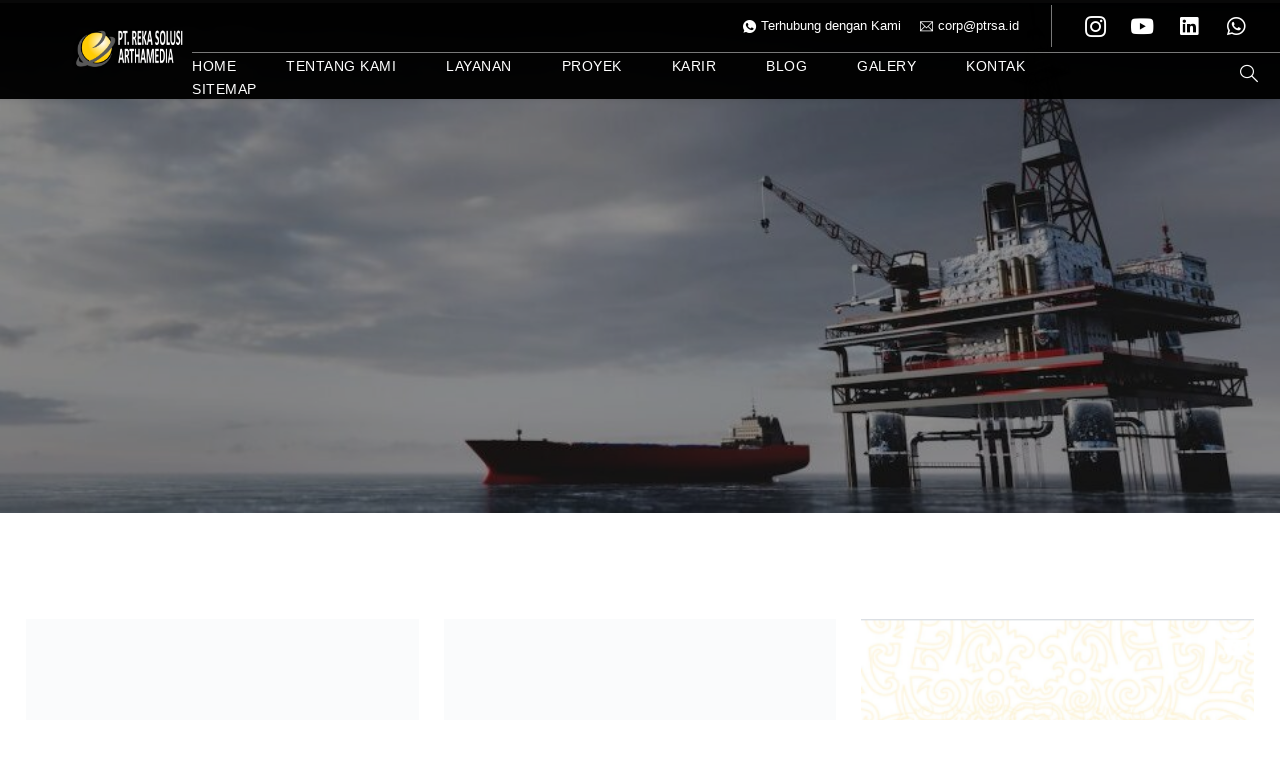

--- FILE ---
content_type: text/html; charset=UTF-8
request_url: https://ptrsa.co.id/author/adminutama/
body_size: 25691
content:

<!doctype html><html lang="en-US"><head><script data-no-optimize="1">var litespeed_docref=sessionStorage.getItem("litespeed_docref");litespeed_docref&&(Object.defineProperty(document,"referrer",{get:function(){return litespeed_docref}}),sessionStorage.removeItem("litespeed_docref"));</script> <meta charset="UTF-8"><link data-optimized="2" rel="stylesheet" href="https://ptrsa.co.id/wp-content/litespeed/css/275d11def2816350fdce301785d19313.css?ver=2dc8c" /><meta name="viewport" content="width=device-width, initial-scale=1"><link rel="profile" href="https://gmpg.org/xfn/11"><meta name='robots' content='index, follow, max-image-preview:large, max-snippet:-1, max-video-preview:-1' /><title>Admin RSA, Author at PT RSA</title><link rel="canonical" href="https://ptrsa.co.id/author/adminutama/" /><meta property="og:locale" content="en_US" /><meta property="og:type" content="profile" /><meta property="og:title" content="Admin RSA, Author at PT RSA" /><meta property="og:url" content="https://ptrsa.co.id/author/adminutama/" /><meta property="og:site_name" content="PT RSA" /><meta property="og:image" content="https://secure.gravatar.com/avatar/a5dcffb2db5dae4ed4a94020bfcb13c55c7429b4dda269f6f94e3586cd7c3319?s=500&d=mm&r=g" /><meta name="twitter:card" content="summary_large_image" /> <script type="application/ld+json" class="yoast-schema-graph">{"@context":"https://schema.org","@graph":[{"@type":"ProfilePage","@id":"https://ptrsa.co.id/author/adminutama/","url":"https://ptrsa.co.id/author/adminutama/","name":"Admin RSA, Author at PT RSA","isPartOf":{"@id":"https://ptrsa.co.id/#website"},"primaryImageOfPage":{"@id":"https://ptrsa.co.id/author/adminutama/#primaryimage"},"image":{"@id":"https://ptrsa.co.id/author/adminutama/#primaryimage"},"thumbnailUrl":"https://ptrsa.co.id/wp-content/uploads/2025/10/POST-INSTAGRAM.jpg","breadcrumb":{"@id":"https://ptrsa.co.id/author/adminutama/#breadcrumb"},"inLanguage":"en-US","potentialAction":[{"@type":"ReadAction","target":["https://ptrsa.co.id/author/adminutama/"]}]},{"@type":"ImageObject","inLanguage":"en-US","@id":"https://ptrsa.co.id/author/adminutama/#primaryimage","url":"https://ptrsa.co.id/wp-content/uploads/2025/10/POST-INSTAGRAM.jpg","contentUrl":"https://ptrsa.co.id/wp-content/uploads/2025/10/POST-INSTAGRAM.jpg","width":1755,"height":2194},{"@type":"BreadcrumbList","@id":"https://ptrsa.co.id/author/adminutama/#breadcrumb","itemListElement":[{"@type":"ListItem","position":1,"name":"Home","item":"https://ptrsa.co.id/"},{"@type":"ListItem","position":2,"name":"Archives for Admin RSA"}]},{"@type":"WebSite","@id":"https://ptrsa.co.id/#website","url":"https://ptrsa.co.id/","name":"ptrsa.co.id","description":"Amanah, Kompeten, Responsif, Innovative, Loyal, Customer focus","publisher":{"@id":"https://ptrsa.co.id/#organization"},"potentialAction":[{"@type":"SearchAction","target":{"@type":"EntryPoint","urlTemplate":"https://ptrsa.co.id/?s={search_term_string}"},"query-input":{"@type":"PropertyValueSpecification","valueRequired":true,"valueName":"search_term_string"}}],"inLanguage":"en-US"},{"@type":"Organization","@id":"https://ptrsa.co.id/#organization","name":"PT. Reka Solusi Arthamedia","url":"https://ptrsa.co.id/","logo":{"@type":"ImageObject","inLanguage":"en-US","@id":"https://ptrsa.co.id/#/schema/logo/image/","url":"https://ptrsa.co.id/wp-content/uploads/2024/10/cropped-CIRCLE.png","contentUrl":"https://ptrsa.co.id/wp-content/uploads/2024/10/cropped-CIRCLE.png","width":512,"height":512,"caption":"PT. Reka Solusi Arthamedia"},"image":{"@id":"https://ptrsa.co.id/#/schema/logo/image/"},"sameAs":["https://www.instagram.com/rekasolusiarthamedia/","https://www.youtube.com/@rekasolusiarthamedia8819"]},{"@type":"Person","@id":"https://ptrsa.co.id/#/schema/person/4d0568ffae11ce3d4596aa3c5dd00e28","name":"Admin RSA","image":{"@type":"ImageObject","inLanguage":"en-US","@id":"https://ptrsa.co.id/#/schema/person/image/","url":"https://ptrsa.co.id/wp-content/litespeed/avatar/f54a3f32b54f8c9a45d459df6078209d.jpg?ver=1769397830","contentUrl":"https://ptrsa.co.id/wp-content/litespeed/avatar/f54a3f32b54f8c9a45d459df6078209d.jpg?ver=1769397830","caption":"Admin RSA"},"sameAs":["https://ptrsa.co.id"],"mainEntityOfPage":{"@id":"https://ptrsa.co.id/author/adminutama/"}}]}</script> <link rel='dns-prefetch' href='//www.googletagmanager.com' /><link rel='dns-prefetch' href='//pagead2.googlesyndication.com' /><link rel="alternate" type="application/rss+xml" title="PT RSA &raquo; Feed" href="https://ptrsa.co.id/feed/" /><link rel="alternate" type="application/rss+xml" title="PT RSA &raquo; Comments Feed" href="https://ptrsa.co.id/comments/feed/" /><link rel="alternate" type="application/rss+xml" title="PT RSA &raquo; Posts by Admin RSA Feed" href="https://ptrsa.co.id/author/adminutama/feed/" /><style id='wp-img-auto-sizes-contain-inline-css'>img:is([sizes=auto i],[sizes^="auto," i]){contain-intrinsic-size:3000px 1500px}
/*# sourceURL=wp-img-auto-sizes-contain-inline-css */</style><style id='global-styles-inline-css'>:root{--wp--preset--aspect-ratio--square: 1;--wp--preset--aspect-ratio--4-3: 4/3;--wp--preset--aspect-ratio--3-4: 3/4;--wp--preset--aspect-ratio--3-2: 3/2;--wp--preset--aspect-ratio--2-3: 2/3;--wp--preset--aspect-ratio--16-9: 16/9;--wp--preset--aspect-ratio--9-16: 9/16;--wp--preset--color--black: #000000;--wp--preset--color--cyan-bluish-gray: #abb8c3;--wp--preset--color--white: #ffffff;--wp--preset--color--pale-pink: #f78da7;--wp--preset--color--vivid-red: #cf2e2e;--wp--preset--color--luminous-vivid-orange: #ff6900;--wp--preset--color--luminous-vivid-amber: #fcb900;--wp--preset--color--light-green-cyan: #7bdcb5;--wp--preset--color--vivid-green-cyan: #00d084;--wp--preset--color--pale-cyan-blue: #8ed1fc;--wp--preset--color--vivid-cyan-blue: #0693e3;--wp--preset--color--vivid-purple: #9b51e0;--wp--preset--gradient--vivid-cyan-blue-to-vivid-purple: linear-gradient(135deg,rgb(6,147,227) 0%,rgb(155,81,224) 100%);--wp--preset--gradient--light-green-cyan-to-vivid-green-cyan: linear-gradient(135deg,rgb(122,220,180) 0%,rgb(0,208,130) 100%);--wp--preset--gradient--luminous-vivid-amber-to-luminous-vivid-orange: linear-gradient(135deg,rgb(252,185,0) 0%,rgb(255,105,0) 100%);--wp--preset--gradient--luminous-vivid-orange-to-vivid-red: linear-gradient(135deg,rgb(255,105,0) 0%,rgb(207,46,46) 100%);--wp--preset--gradient--very-light-gray-to-cyan-bluish-gray: linear-gradient(135deg,rgb(238,238,238) 0%,rgb(169,184,195) 100%);--wp--preset--gradient--cool-to-warm-spectrum: linear-gradient(135deg,rgb(74,234,220) 0%,rgb(151,120,209) 20%,rgb(207,42,186) 40%,rgb(238,44,130) 60%,rgb(251,105,98) 80%,rgb(254,248,76) 100%);--wp--preset--gradient--blush-light-purple: linear-gradient(135deg,rgb(255,206,236) 0%,rgb(152,150,240) 100%);--wp--preset--gradient--blush-bordeaux: linear-gradient(135deg,rgb(254,205,165) 0%,rgb(254,45,45) 50%,rgb(107,0,62) 100%);--wp--preset--gradient--luminous-dusk: linear-gradient(135deg,rgb(255,203,112) 0%,rgb(199,81,192) 50%,rgb(65,88,208) 100%);--wp--preset--gradient--pale-ocean: linear-gradient(135deg,rgb(255,245,203) 0%,rgb(182,227,212) 50%,rgb(51,167,181) 100%);--wp--preset--gradient--electric-grass: linear-gradient(135deg,rgb(202,248,128) 0%,rgb(113,206,126) 100%);--wp--preset--gradient--midnight: linear-gradient(135deg,rgb(2,3,129) 0%,rgb(40,116,252) 100%);--wp--preset--font-size--small: 13px;--wp--preset--font-size--medium: 20px;--wp--preset--font-size--large: 36px;--wp--preset--font-size--x-large: 42px;--wp--preset--spacing--20: 0.44rem;--wp--preset--spacing--30: 0.67rem;--wp--preset--spacing--40: 1rem;--wp--preset--spacing--50: 1.5rem;--wp--preset--spacing--60: 2.25rem;--wp--preset--spacing--70: 3.38rem;--wp--preset--spacing--80: 5.06rem;--wp--preset--shadow--natural: 6px 6px 9px rgba(0, 0, 0, 0.2);--wp--preset--shadow--deep: 12px 12px 50px rgba(0, 0, 0, 0.4);--wp--preset--shadow--sharp: 6px 6px 0px rgba(0, 0, 0, 0.2);--wp--preset--shadow--outlined: 6px 6px 0px -3px rgb(255, 255, 255), 6px 6px rgb(0, 0, 0);--wp--preset--shadow--crisp: 6px 6px 0px rgb(0, 0, 0);}:where(.is-layout-flex){gap: 0.5em;}:where(.is-layout-grid){gap: 0.5em;}body .is-layout-flex{display: flex;}.is-layout-flex{flex-wrap: wrap;align-items: center;}.is-layout-flex > :is(*, div){margin: 0;}body .is-layout-grid{display: grid;}.is-layout-grid > :is(*, div){margin: 0;}:where(.wp-block-columns.is-layout-flex){gap: 2em;}:where(.wp-block-columns.is-layout-grid){gap: 2em;}:where(.wp-block-post-template.is-layout-flex){gap: 1.25em;}:where(.wp-block-post-template.is-layout-grid){gap: 1.25em;}.has-black-color{color: var(--wp--preset--color--black) !important;}.has-cyan-bluish-gray-color{color: var(--wp--preset--color--cyan-bluish-gray) !important;}.has-white-color{color: var(--wp--preset--color--white) !important;}.has-pale-pink-color{color: var(--wp--preset--color--pale-pink) !important;}.has-vivid-red-color{color: var(--wp--preset--color--vivid-red) !important;}.has-luminous-vivid-orange-color{color: var(--wp--preset--color--luminous-vivid-orange) !important;}.has-luminous-vivid-amber-color{color: var(--wp--preset--color--luminous-vivid-amber) !important;}.has-light-green-cyan-color{color: var(--wp--preset--color--light-green-cyan) !important;}.has-vivid-green-cyan-color{color: var(--wp--preset--color--vivid-green-cyan) !important;}.has-pale-cyan-blue-color{color: var(--wp--preset--color--pale-cyan-blue) !important;}.has-vivid-cyan-blue-color{color: var(--wp--preset--color--vivid-cyan-blue) !important;}.has-vivid-purple-color{color: var(--wp--preset--color--vivid-purple) !important;}.has-black-background-color{background-color: var(--wp--preset--color--black) !important;}.has-cyan-bluish-gray-background-color{background-color: var(--wp--preset--color--cyan-bluish-gray) !important;}.has-white-background-color{background-color: var(--wp--preset--color--white) !important;}.has-pale-pink-background-color{background-color: var(--wp--preset--color--pale-pink) !important;}.has-vivid-red-background-color{background-color: var(--wp--preset--color--vivid-red) !important;}.has-luminous-vivid-orange-background-color{background-color: var(--wp--preset--color--luminous-vivid-orange) !important;}.has-luminous-vivid-amber-background-color{background-color: var(--wp--preset--color--luminous-vivid-amber) !important;}.has-light-green-cyan-background-color{background-color: var(--wp--preset--color--light-green-cyan) !important;}.has-vivid-green-cyan-background-color{background-color: var(--wp--preset--color--vivid-green-cyan) !important;}.has-pale-cyan-blue-background-color{background-color: var(--wp--preset--color--pale-cyan-blue) !important;}.has-vivid-cyan-blue-background-color{background-color: var(--wp--preset--color--vivid-cyan-blue) !important;}.has-vivid-purple-background-color{background-color: var(--wp--preset--color--vivid-purple) !important;}.has-black-border-color{border-color: var(--wp--preset--color--black) !important;}.has-cyan-bluish-gray-border-color{border-color: var(--wp--preset--color--cyan-bluish-gray) !important;}.has-white-border-color{border-color: var(--wp--preset--color--white) !important;}.has-pale-pink-border-color{border-color: var(--wp--preset--color--pale-pink) !important;}.has-vivid-red-border-color{border-color: var(--wp--preset--color--vivid-red) !important;}.has-luminous-vivid-orange-border-color{border-color: var(--wp--preset--color--luminous-vivid-orange) !important;}.has-luminous-vivid-amber-border-color{border-color: var(--wp--preset--color--luminous-vivid-amber) !important;}.has-light-green-cyan-border-color{border-color: var(--wp--preset--color--light-green-cyan) !important;}.has-vivid-green-cyan-border-color{border-color: var(--wp--preset--color--vivid-green-cyan) !important;}.has-pale-cyan-blue-border-color{border-color: var(--wp--preset--color--pale-cyan-blue) !important;}.has-vivid-cyan-blue-border-color{border-color: var(--wp--preset--color--vivid-cyan-blue) !important;}.has-vivid-purple-border-color{border-color: var(--wp--preset--color--vivid-purple) !important;}.has-vivid-cyan-blue-to-vivid-purple-gradient-background{background: var(--wp--preset--gradient--vivid-cyan-blue-to-vivid-purple) !important;}.has-light-green-cyan-to-vivid-green-cyan-gradient-background{background: var(--wp--preset--gradient--light-green-cyan-to-vivid-green-cyan) !important;}.has-luminous-vivid-amber-to-luminous-vivid-orange-gradient-background{background: var(--wp--preset--gradient--luminous-vivid-amber-to-luminous-vivid-orange) !important;}.has-luminous-vivid-orange-to-vivid-red-gradient-background{background: var(--wp--preset--gradient--luminous-vivid-orange-to-vivid-red) !important;}.has-very-light-gray-to-cyan-bluish-gray-gradient-background{background: var(--wp--preset--gradient--very-light-gray-to-cyan-bluish-gray) !important;}.has-cool-to-warm-spectrum-gradient-background{background: var(--wp--preset--gradient--cool-to-warm-spectrum) !important;}.has-blush-light-purple-gradient-background{background: var(--wp--preset--gradient--blush-light-purple) !important;}.has-blush-bordeaux-gradient-background{background: var(--wp--preset--gradient--blush-bordeaux) !important;}.has-luminous-dusk-gradient-background{background: var(--wp--preset--gradient--luminous-dusk) !important;}.has-pale-ocean-gradient-background{background: var(--wp--preset--gradient--pale-ocean) !important;}.has-electric-grass-gradient-background{background: var(--wp--preset--gradient--electric-grass) !important;}.has-midnight-gradient-background{background: var(--wp--preset--gradient--midnight) !important;}.has-small-font-size{font-size: var(--wp--preset--font-size--small) !important;}.has-medium-font-size{font-size: var(--wp--preset--font-size--medium) !important;}.has-large-font-size{font-size: var(--wp--preset--font-size--large) !important;}.has-x-large-font-size{font-size: var(--wp--preset--font-size--x-large) !important;}
/*# sourceURL=global-styles-inline-css */</style><style id='classic-theme-styles-inline-css'>/*! This file is auto-generated */
.wp-block-button__link{color:#fff;background-color:#32373c;border-radius:9999px;box-shadow:none;text-decoration:none;padding:calc(.667em + 2px) calc(1.333em + 2px);font-size:1.125em}.wp-block-file__button{background:#32373c;color:#fff;text-decoration:none}
/*# sourceURL=/wp-includes/css/classic-themes.min.css */</style><style id='wppa_style-inline-css'>.wppa-box {	border-style: solid; border-width:1px;border-radius:6px; -moz-border-radius:6px;margin-bottom:8px;background-color:#eeeeee;border-color:#cccccc; }
.wppa-mini-box { border-style: solid; border-width:1px;border-radius:2px;border-color:#cccccc; }
.wppa-cover-box {  }
.wppa-cover-text-frame {  }
.wppa-box-text {  }
.wppa-box-text, .wppa-box-text-nocolor { font-weight:normal; }
.wppa-thumb-text { font-weight:normal; }
.wppa-nav-text { font-weight:normal; }
.wppa-img { background-color:#eeeeee; }
.wppa-title { font-weight:bold; }
.wppa-fulldesc { font-weight:normal; }
.wppa-fulltitle { font-weight:normal; }
/*# sourceURL=wppa_style-inline-css */</style><link rel="preconnect" href="https://fonts.gstatic.com/" crossorigin> <script id="wp-i18n-js-after" type="litespeed/javascript">wp.i18n.setLocaleData({'text direction\u0004ltr':['ltr']})</script> <script type="litespeed/javascript" data-src="https://ptrsa.co.id/wp-includes/js/jquery/jquery.min.js" id="jquery-core-js"></script> <script id="wppa-all-js-extra" type="litespeed/javascript">var wppaObj={"restUrl":"https://ptrsa.co.id/wp-json/","restNonce":"a0ef6e1ba9"}</script> 
 <script type="litespeed/javascript" data-src="https://www.googletagmanager.com/gtag/js?id=GT-MB6D4KW4" id="google_gtagjs-js"></script> <script id="google_gtagjs-js-after" type="litespeed/javascript">window.dataLayer=window.dataLayer||[];function gtag(){dataLayer.push(arguments)}
gtag("set","linker",{"domains":["ptrsa.co.id"]});gtag("js",new Date());gtag("set","developer_id.dZTNiMT",!0);gtag("config","GT-MB6D4KW4");window._googlesitekit=window._googlesitekit||{};window._googlesitekit.throttledEvents=[];window._googlesitekit.gtagEvent=(name,data)=>{var key=JSON.stringify({name,data});if(!!window._googlesitekit.throttledEvents[key]){return}window._googlesitekit.throttledEvents[key]=!0;setTimeout(()=>{delete window._googlesitekit.throttledEvents[key]},5);gtag("event",name,{...data,event_source:"site-kit"})}</script> <link rel="https://api.w.org/" href="https://ptrsa.co.id/wp-json/" /><link rel="alternate" title="JSON" type="application/json" href="https://ptrsa.co.id/wp-json/wp/v2/users/1" /><link rel="EditURI" type="application/rsd+xml" title="RSD" href="https://ptrsa.co.id/xmlrpc.php?rsd" /><meta name="generator" content="Site Kit by Google 1.171.0" /><style>.ppw-ppf-input-container { background-color: #ffffff!important; padding: 150px!important; border-radius: px!important; } .ppw-ppf-input-container div.ppw-ppf-headline { font-size: px!important; font-weight: !important; color: !important; } .ppw-ppf-input-container div.ppw-ppf-desc { font-size: px!important; font-weight: !important; color: !important; } .ppw-ppf-input-container label.ppw-pwd-label { font-size: px!important; font-weight: !important; color: !important; } div.ppwp-wrong-pw-error { font-size: px!important; font-weight: !important; color: #dc3232!important; background: !important; } .ppw-ppf-input-container input[type='submit'] { color: !important; background: !important; } .ppw-ppf-input-container input[type='submit']:hover { color: !important; background: !important; } .ppw-ppf-desc-below { font-size: px!important; font-weight: !important; color: !important; }</style><style>.ppw-form { background-color: !important; padding: px!important; border-radius: px!important; } .ppw-headline.ppw-pcp-pf-headline { font-size: px!important; font-weight: !important; color: !important; } .ppw-description.ppw-pcp-pf-desc { font-size: px!important; font-weight: !important; color: !important; } .ppw-pcp-pf-desc-above-btn { display: block; } .ppw-pcp-pf-desc-below-form { font-size: px!important; font-weight: !important; color: !important; } .ppw-input label.ppw-pcp-password-label { font-size: px!important; font-weight: !important; color: !important; } .ppw-form input[type='submit'] { color: !important; background: !important; } .ppw-form input[type='submit']:hover { color: !important; background: !important; } div.ppw-error.ppw-pcp-pf-error-msg { font-size: px!important; font-weight: !important; color: #dc3232!important; background: !important; }</style><meta name="google-adsense-platform-account" content="ca-host-pub-2644536267352236"><meta name="google-adsense-platform-domain" content="sitekit.withgoogle.com"><meta name="generator" content="Elementor 3.16.4; features: e_dom_optimization, e_optimized_assets_loading, e_optimized_css_loading, additional_custom_breakpoints; settings: css_print_method-external, google_font-enabled, font_display-swap"> <script type="litespeed/javascript">jQuery(document).ready(function($){setTimeout(function(){$('.flatpickr-input').each(function(){flatpickr($(this)[0]).set('dateFormat','d/m/Y')})},1000)})</script>  <script type="litespeed/javascript" data-src="https://pagead2.googlesyndication.com/pagead/js/adsbygoogle.js?client=ca-pub-5840036855545585&amp;host=ca-host-pub-2644536267352236" crossorigin="anonymous"></script> <link rel="icon" href="https://ptrsa.co.id/wp-content/uploads/2024/10/cropped-CIRCLE-32x32.png" sizes="32x32" /><link rel="icon" href="https://ptrsa.co.id/wp-content/uploads/2024/10/cropped-CIRCLE-192x192.png" sizes="192x192" /><link rel="apple-touch-icon" href="https://ptrsa.co.id/wp-content/uploads/2024/10/cropped-CIRCLE-180x180.png" /><meta name="msapplication-TileImage" content="https://ptrsa.co.id/wp-content/uploads/2024/10/cropped-CIRCLE-270x270.png" /><style id="wp-custom-css">/* Wrapper halaman password */
body.post-password-required {
    min-height: 100vh;
    display: flex;
    justify-content: center;
    align-items: center;
}

/* Container form password */
body.post-password-required .post-password-form {
    background: #ffffff;
    padding: 32px 36px;
    max-width: 420px;
    width: 100%;
    border-radius: 10px;
    box-shadow: 0 10px 40px rgba(0,0,0,0.15);
    text-align: center;
}

/* Teks instruksi */
body.post-password-required .post-password-form p:first-child {
    font-size: 16px;
    margin-bottom: 20px;
}

/* Input password */
body.post-password-required .post-password-form input[type="password"] {
    width: 100%;
    padding: 12px;
    font-size: 16px;
    margin-bottom: 15px;
    border-radius: 6px;
    border: 1px solid #ccc;
}

/* Tombol submit */
body.post-password-required .post-password-form input[type="submit"] {
    width: 100%;
    padding: 12px;
    font-size: 15px;
    font-weight: 600;
    background: #f2c200; /* kuning RSA */
    color: #000;
    border: none;
    border-radius: 6px;
    cursor: pointer;
}

body.post-password-required .post-password-form input[type="submit"]:hover {
    background: #e0b500;
}</style></head><body class="archive author author-adminutama author-1 wp-theme-hello-elementor elementor-default elementor-template-full-width elementor-kit-67 elementor-page-1149"><a class="skip-link screen-reader-text" href="#content">Skip to content</a><div data-elementor-type="header" data-elementor-id="34" class="elementor elementor-34 elementor-location-header" data-elementor-post-type="elementor_library"><section class="elementor-section elementor-top-section elementor-element elementor-element-4384268 elementor-section-content-middle elementor-section-boxed elementor-section-height-default elementor-section-height-default" data-id="4384268" data-element_type="section" data-settings="{&quot;background_background&quot;:&quot;classic&quot;,&quot;background_motion_fx_motion_fx_scrolling&quot;:&quot;yes&quot;,&quot;background_motion_fx_opacity_effect&quot;:&quot;yes&quot;,&quot;background_motion_fx_opacity_range&quot;:{&quot;unit&quot;:&quot;%&quot;,&quot;size&quot;:&quot;&quot;,&quot;sizes&quot;:{&quot;start&quot;:1,&quot;end&quot;:1}},&quot;background_motion_fx_range&quot;:&quot;page&quot;,&quot;sticky&quot;:&quot;top&quot;,&quot;sticky_effects_offset&quot;:999,&quot;background_motion_fx_opacity_level&quot;:{&quot;unit&quot;:&quot;px&quot;,&quot;size&quot;:4.1,&quot;sizes&quot;:[]},&quot;background_motion_fx_opacity_direction&quot;:&quot;out-in&quot;,&quot;background_motion_fx_devices&quot;:[&quot;desktop&quot;,&quot;tablet&quot;,&quot;mobile&quot;],&quot;sticky_on&quot;:[&quot;desktop&quot;,&quot;tablet&quot;,&quot;mobile&quot;],&quot;sticky_offset&quot;:0}"><div class="elementor-container elementor-column-gap-no"><div class="elementor-column elementor-col-50 elementor-top-column elementor-element elementor-element-5491b570" data-id="5491b570" data-element_type="column"><div class="elementor-widget-wrap elementor-element-populated"><div class="elementor-element elementor-element-3691b31e elementor-widget__width-auto elementor-widget elementor-widget-image" data-id="3691b31e" data-element_type="widget" data-widget_type="image.default"><div class="elementor-widget-container"><style>/*! elementor - v3.16.0 - 20-09-2023 */
.elementor-widget-image{text-align:center}.elementor-widget-image a{display:inline-block}.elementor-widget-image a img[src$=".svg"]{width:48px}.elementor-widget-image img{vertical-align:middle;display:inline-block}</style><a href="/">
<img data-lazyloaded="1" src="[data-uri]" width="3604" height="1442" data-src="https://ptrsa.co.id/wp-content/uploads/2023/09/LOGO-WEB.png" class="attachment-full size-full wp-image-1220" alt="" data-srcset="https://ptrsa.co.id/wp-content/uploads/2023/09/LOGO-WEB.png 3604w, https://ptrsa.co.id/wp-content/uploads/2023/09/LOGO-WEB-300x120.png 300w, https://ptrsa.co.id/wp-content/uploads/2023/09/LOGO-WEB-1024x410.png 1024w, https://ptrsa.co.id/wp-content/uploads/2023/09/LOGO-WEB-768x307.png 768w, https://ptrsa.co.id/wp-content/uploads/2023/09/LOGO-WEB-1536x615.png 1536w, https://ptrsa.co.id/wp-content/uploads/2023/09/LOGO-WEB-2048x819.png 2048w" data-sizes="(max-width: 3604px) 100vw, 3604px" />								</a></div></div></div></div><div class="elementor-column elementor-col-50 elementor-top-column elementor-element elementor-element-1dae8450" data-id="1dae8450" data-element_type="column"><div class="elementor-widget-wrap elementor-element-populated"><section class="elementor-section elementor-inner-section elementor-element elementor-element-6a33fd8b elementor-section-content-middle elementor-section-boxed elementor-section-height-default elementor-section-height-default" data-id="6a33fd8b" data-element_type="section"><div class="elementor-container elementor-column-gap-no"><div class="elementor-column elementor-col-50 elementor-inner-column elementor-element elementor-element-5f3bebff" data-id="5f3bebff" data-element_type="column"><div class="elementor-widget-wrap elementor-element-populated"><div class="elementor-element elementor-element-1e656037 elementor-icon-list--layout-inline elementor-align-right elementor-hidden-mobile elementor-list-item-link-full_width elementor-widget elementor-widget-icon-list" data-id="1e656037" data-element_type="widget" data-widget_type="icon-list.default"><div class="elementor-widget-container"><ul class="elementor-icon-list-items elementor-inline-items"><li class="elementor-icon-list-item elementor-inline-item">
<a href="https://wa.link/li7k0l" target="_blank"><span class="elementor-icon-list-icon">
<i aria-hidden="true" class="icon icon-whatsapp-1"></i>						</span>
<span class="elementor-icon-list-text">Terhubung dengan Kami</span>
</a></li><li class="elementor-icon-list-item elementor-inline-item">
<a href="/cdn-cgi/l/email-protection#b7d4d8c5c7f7c7c3c5c4d699ded3"><span class="elementor-icon-list-icon">
<i aria-hidden="true" class=" ti-email"></i>						</span>
<span class="elementor-icon-list-text"><span class="__cf_email__" data-cfemail="6b0804191b2b1b1f19180a45020f">[email&#160;protected]</span></span>
</a></li></ul></div></div><div class="elementor-element elementor-element-95790fa elementor-icon-list--layout-inline elementor-align-right elementor-hidden-desktop elementor-hidden-tablet elementor-list-item-link-full_width elementor-widget elementor-widget-icon-list" data-id="95790fa" data-element_type="widget" data-widget_type="icon-list.default"><div class="elementor-widget-container"><ul class="elementor-icon-list-items elementor-inline-items"><li class="elementor-icon-list-item elementor-inline-item">
<a href="#"><span class="elementor-icon-list-icon">
<i aria-hidden="true" class="mdi mdi-phone-in-talk"></i>						</span>
<span class="elementor-icon-list-text"></span>
</a></li><li class="elementor-icon-list-item elementor-inline-item">
<a href="#"><span class="elementor-icon-list-icon">
<i aria-hidden="true" class="mdi mdi-email"></i>						</span>
<span class="elementor-icon-list-text"></span>
</a></li></ul></div></div></div></div><div class="elementor-column elementor-col-50 elementor-inner-column elementor-element elementor-element-6b1d225c" data-id="6b1d225c" data-element_type="column"><div class="elementor-widget-wrap elementor-element-populated"><div class="elementor-element elementor-element-b7f0c26 elementor-shape-rounded elementor-grid-0 e-grid-align-center elementor-widget elementor-widget-social-icons" data-id="b7f0c26" data-element_type="widget" data-widget_type="social-icons.default"><div class="elementor-widget-container"><style>/*! elementor - v3.16.0 - 20-09-2023 */
.elementor-widget-social-icons.elementor-grid-0 .elementor-widget-container,.elementor-widget-social-icons.elementor-grid-mobile-0 .elementor-widget-container,.elementor-widget-social-icons.elementor-grid-tablet-0 .elementor-widget-container{line-height:1;font-size:0}.elementor-widget-social-icons:not(.elementor-grid-0):not(.elementor-grid-tablet-0):not(.elementor-grid-mobile-0) .elementor-grid{display:inline-grid}.elementor-widget-social-icons .elementor-grid{grid-column-gap:var(--grid-column-gap,5px);grid-row-gap:var(--grid-row-gap,5px);grid-template-columns:var(--grid-template-columns);justify-content:var(--justify-content,center);justify-items:var(--justify-content,center)}.elementor-icon.elementor-social-icon{font-size:var(--icon-size,25px);line-height:var(--icon-size,25px);width:calc(var(--icon-size, 25px) + (2 * var(--icon-padding, .5em)));height:calc(var(--icon-size, 25px) + (2 * var(--icon-padding, .5em)))}.elementor-social-icon{--e-social-icon-icon-color:#fff;display:inline-flex;background-color:#69727d;align-items:center;justify-content:center;text-align:center;cursor:pointer}.elementor-social-icon i{color:var(--e-social-icon-icon-color)}.elementor-social-icon svg{fill:var(--e-social-icon-icon-color)}.elementor-social-icon:last-child{margin:0}.elementor-social-icon:hover{opacity:.9;color:#fff}.elementor-social-icon-android{background-color:#a4c639}.elementor-social-icon-apple{background-color:#999}.elementor-social-icon-behance{background-color:#1769ff}.elementor-social-icon-bitbucket{background-color:#205081}.elementor-social-icon-codepen{background-color:#000}.elementor-social-icon-delicious{background-color:#39f}.elementor-social-icon-deviantart{background-color:#05cc47}.elementor-social-icon-digg{background-color:#005be2}.elementor-social-icon-dribbble{background-color:#ea4c89}.elementor-social-icon-elementor{background-color:#d30c5c}.elementor-social-icon-envelope{background-color:#ea4335}.elementor-social-icon-facebook,.elementor-social-icon-facebook-f{background-color:#3b5998}.elementor-social-icon-flickr{background-color:#0063dc}.elementor-social-icon-foursquare{background-color:#2d5be3}.elementor-social-icon-free-code-camp,.elementor-social-icon-freecodecamp{background-color:#006400}.elementor-social-icon-github{background-color:#333}.elementor-social-icon-gitlab{background-color:#e24329}.elementor-social-icon-globe{background-color:#69727d}.elementor-social-icon-google-plus,.elementor-social-icon-google-plus-g{background-color:#dd4b39}.elementor-social-icon-houzz{background-color:#7ac142}.elementor-social-icon-instagram{background-color:#262626}.elementor-social-icon-jsfiddle{background-color:#487aa2}.elementor-social-icon-link{background-color:#818a91}.elementor-social-icon-linkedin,.elementor-social-icon-linkedin-in{background-color:#0077b5}.elementor-social-icon-medium{background-color:#00ab6b}.elementor-social-icon-meetup{background-color:#ec1c40}.elementor-social-icon-mixcloud{background-color:#273a4b}.elementor-social-icon-odnoklassniki{background-color:#f4731c}.elementor-social-icon-pinterest{background-color:#bd081c}.elementor-social-icon-product-hunt{background-color:#da552f}.elementor-social-icon-reddit{background-color:#ff4500}.elementor-social-icon-rss{background-color:#f26522}.elementor-social-icon-shopping-cart{background-color:#4caf50}.elementor-social-icon-skype{background-color:#00aff0}.elementor-social-icon-slideshare{background-color:#0077b5}.elementor-social-icon-snapchat{background-color:#fffc00}.elementor-social-icon-soundcloud{background-color:#f80}.elementor-social-icon-spotify{background-color:#2ebd59}.elementor-social-icon-stack-overflow{background-color:#fe7a15}.elementor-social-icon-steam{background-color:#00adee}.elementor-social-icon-stumbleupon{background-color:#eb4924}.elementor-social-icon-telegram{background-color:#2ca5e0}.elementor-social-icon-thumb-tack{background-color:#1aa1d8}.elementor-social-icon-tripadvisor{background-color:#589442}.elementor-social-icon-tumblr{background-color:#35465c}.elementor-social-icon-twitch{background-color:#6441a5}.elementor-social-icon-twitter{background-color:#1da1f2}.elementor-social-icon-viber{background-color:#665cac}.elementor-social-icon-vimeo{background-color:#1ab7ea}.elementor-social-icon-vk{background-color:#45668e}.elementor-social-icon-weibo{background-color:#dd2430}.elementor-social-icon-weixin{background-color:#31a918}.elementor-social-icon-whatsapp{background-color:#25d366}.elementor-social-icon-wordpress{background-color:#21759b}.elementor-social-icon-xing{background-color:#026466}.elementor-social-icon-yelp{background-color:#af0606}.elementor-social-icon-youtube{background-color:#cd201f}.elementor-social-icon-500px{background-color:#0099e5}.elementor-shape-rounded .elementor-icon.elementor-social-icon{border-radius:10%}.elementor-shape-circle .elementor-icon.elementor-social-icon{border-radius:50%}</style><div class="elementor-social-icons-wrapper elementor-grid">
<span class="elementor-grid-item">
<a class="elementor-icon elementor-social-icon elementor-social-icon-icon-instagram-1 elementor-repeater-item-e3d702b" href="https://www.instagram.com/rekasolusiarthamedia/" target="_blank">
<span class="elementor-screen-only">Icon-instagram-1</span>
<i class="icon icon-instagram-1"></i>					</a>
</span>
<span class="elementor-grid-item">
<a class="elementor-icon elementor-social-icon elementor-social-icon-youtube elementor-repeater-item-65a0dc9" href="https://www.youtube.com/@rekasolusiarthamedia8819" target="_blank">
<span class="elementor-screen-only">Youtube</span>
<i class="fab fa-youtube"></i>					</a>
</span>
<span class="elementor-grid-item">
<a class="elementor-icon elementor-social-icon elementor-social-icon-linkedin elementor-repeater-item-1b5f824" href="https://id.linkedin.com/company/pt-reka-solusi-arthamedia" target="_blank">
<span class="elementor-screen-only">Linkedin</span>
<i class="fab fa-linkedin"></i>					</a>
</span>
<span class="elementor-grid-item">
<a class="elementor-icon elementor-social-icon elementor-social-icon-whatsapp elementor-repeater-item-1dce817" href="https://wa.link/li7k0l" target="_blank">
<span class="elementor-screen-only">Whatsapp</span>
<i class="fab fa-whatsapp"></i>					</a>
</span></div></div></div></div></div></div></section><section class="elementor-section elementor-inner-section elementor-element elementor-element-14085f55 elementor-section-content-middle elementor-section-boxed elementor-section-height-default elementor-section-height-default" data-id="14085f55" data-element_type="section"><div class="elementor-container elementor-column-gap-default"><div class="elementor-column elementor-col-50 elementor-inner-column elementor-element elementor-element-1464acf4" data-id="1464acf4" data-element_type="column"><div class="elementor-widget-wrap elementor-element-populated"><div class="elementor-element elementor-element-4d413a7e elementor-widget elementor-widget-ekit-nav-menu" data-id="4d413a7e" data-element_type="widget" data-widget_type="ekit-nav-menu.default"><div class="elementor-widget-container"><div class="ekit-wid-con ekit_menu_responsive_tablet" data-hamburger-icon=" ti-line-double" data-hamburger-icon-type="icon" data-responsive-breakpoint="1024">            <button class="elementskit-menu-hamburger elementskit-menu-toggler"  type="button" aria-label="hamburger-icon">
<i aria-hidden="true" class="ekit-menu-icon  ti-line-double"></i>            </button><div id="ekit-megamenu-menu-utama" class="elementskit-menu-container elementskit-menu-offcanvas-elements elementskit-navbar-nav-default elementskit_line_arrow ekit-nav-menu-one-page- ekit-nav-dropdown-hover"><ul id="menu-menu-utama" class="elementskit-navbar-nav elementskit-menu-po-left submenu-click-on-icon"><li id="menu-item-56" class="menu-item menu-item-type-custom menu-item-object-custom menu-item-home menu-item-56 nav-item elementskit-mobile-builder-content" data-vertical-menu=750px><a href="https://ptrsa.co.id/" class="ekit-menu-nav-link">Home</a></li><li id="menu-item-64" class="menu-item menu-item-type-post_type menu-item-object-page menu-item-64 nav-item elementskit-mobile-builder-content" data-vertical-menu=750px><a href="https://ptrsa.co.id/tentang-kami/" class="ekit-menu-nav-link">Tentang Kami</a></li><li id="menu-item-61" class="menu-item menu-item-type-post_type menu-item-object-page menu-item-61 nav-item elementskit-mobile-builder-content" data-vertical-menu=750px><a href="https://ptrsa.co.id/layanan/" class="ekit-menu-nav-link">Layanan</a></li><li id="menu-item-572" class="menu-item menu-item-type-post_type menu-item-object-page menu-item-572 nav-item elementskit-mobile-builder-content" data-vertical-menu=750px><a href="https://ptrsa.co.id/proyek/" class="ekit-menu-nav-link">Proyek</a></li><li id="menu-item-571" class="menu-item menu-item-type-post_type menu-item-object-page menu-item-571 nav-item elementskit-mobile-builder-content" data-vertical-menu=750px><a href="https://ptrsa.co.id/karir/" class="ekit-menu-nav-link">Karir</a></li><li id="menu-item-57" class="menu-item menu-item-type-post_type menu-item-object-page menu-item-57 nav-item elementskit-mobile-builder-content" data-vertical-menu=750px><a href="https://ptrsa.co.id/blog/" class="ekit-menu-nav-link">Blog</a></li><li id="menu-item-58" class="menu-item menu-item-type-post_type menu-item-object-page menu-item-58 nav-item elementskit-mobile-builder-content" data-vertical-menu=750px><a href="https://ptrsa.co.id/galery/" class="ekit-menu-nav-link">Galery</a></li><li id="menu-item-60" class="menu-item menu-item-type-post_type menu-item-object-page menu-item-60 nav-item elementskit-mobile-builder-content" data-vertical-menu=750px><a href="https://ptrsa.co.id/kontak/" class="ekit-menu-nav-link">Kontak</a></li><li id="menu-item-63" class="menu-item menu-item-type-post_type menu-item-object-page menu-item-63 nav-item elementskit-mobile-builder-content" data-vertical-menu=750px><a href="https://ptrsa.co.id/sitemap/" class="ekit-menu-nav-link">Sitemap</a></li></ul><div class="elementskit-nav-identity-panel"><div class="elementskit-site-title">
<a class="elementskit-nav-logo" href="https://ptrsa.co.id" target="_self" rel="">
<img data-lazyloaded="1" src="[data-uri]" width="781" height="203" data-src="https://ptrsa.co.id/wp-content/uploads/2023/09/Logo-PT.-REKA-SOLUSI-ARTHAMEDIA.png" class="attachment-full size-full" alt="" decoding="async" data-srcset="https://ptrsa.co.id/wp-content/uploads/2023/09/Logo-PT.-REKA-SOLUSI-ARTHAMEDIA.png 781w, https://ptrsa.co.id/wp-content/uploads/2023/09/Logo-PT.-REKA-SOLUSI-ARTHAMEDIA-300x78.png 300w, https://ptrsa.co.id/wp-content/uploads/2023/09/Logo-PT.-REKA-SOLUSI-ARTHAMEDIA-768x200.png 768w" data-sizes="(max-width: 781px) 100vw, 781px" />
</a></div><button class="elementskit-menu-close elementskit-menu-toggler" type="button">X</button></div></div><div class="elementskit-menu-overlay elementskit-menu-offcanvas-elements elementskit-menu-toggler ekit-nav-menu--overlay"></div></div></div></div></div></div><div class="elementor-column elementor-col-50 elementor-inner-column elementor-element elementor-element-489ae84c" data-id="489ae84c" data-element_type="column"><div class="elementor-widget-wrap elementor-element-populated"><div class="elementor-element elementor-element-6ba1e6ea elementor-widget__width-auto elementor-widget elementor-widget-elementskit-header-search" data-id="6ba1e6ea" data-element_type="widget" data-widget_type="elementskit-header-search.default"><div class="elementor-widget-container"><div class="ekit-wid-con" >        <a href="#ekit_modal-popup-6ba1e6ea" class="ekit_navsearch-button ekit-modal-popup" aria-label="navsearch-button">
<i aria-hidden="true" class="icon icon-search2"></i>        </a><div class="zoom-anim-dialog mfp-hide ekit_modal-searchPanel" id="ekit_modal-popup-6ba1e6ea"><div class="ekit-search-panel"><form role="search" method="get" class="ekit-search-group" action="https://ptrsa.co.id/">
<input type="search" class="ekit_search-field" placeholder="Search..." value="" name="s" />
<button type="submit" class="ekit_search-button">
<i aria-hidden="true" class="icon icon-search2"></i>                    </button></form></div></div></div></div></div></div></div></div></section></div></div></div></section></div><div data-elementor-type="archive" data-elementor-id="1149" class="elementor elementor-1149 elementor-location-archive" data-elementor-post-type="elementor_library"><section class="elementor-section elementor-top-section elementor-element elementor-element-10f75cc7 elementor-section-boxed elementor-section-height-default elementor-section-height-default" data-id="10f75cc7" data-element_type="section" data-settings="{&quot;background_background&quot;:&quot;classic&quot;}"><div class="elementor-background-overlay"></div><div class="elementor-container elementor-column-gap-default"><div class="elementor-column elementor-col-100 elementor-top-column elementor-element elementor-element-750f5e4d" data-id="750f5e4d" data-element_type="column"><div class="elementor-widget-wrap elementor-element-populated"><div class="elementor-element elementor-element-70116d4b elementor-widget__width-auto elementor-invisible elementor-widget elementor-widget-heading" data-id="70116d4b" data-element_type="widget" data-settings="{&quot;_animation&quot;:&quot;fadeInLeft&quot;}" data-widget_type="heading.default"><div class="elementor-widget-container"><style>/*! elementor - v3.16.0 - 20-09-2023 */
.elementor-heading-title{padding:0;margin:0;line-height:1}.elementor-widget-heading .elementor-heading-title[class*=elementor-size-]>a{color:inherit;font-size:inherit;line-height:inherit}.elementor-widget-heading .elementor-heading-title.elementor-size-small{font-size:15px}.elementor-widget-heading .elementor-heading-title.elementor-size-medium{font-size:19px}.elementor-widget-heading .elementor-heading-title.elementor-size-large{font-size:29px}.elementor-widget-heading .elementor-heading-title.elementor-size-xl{font-size:39px}.elementor-widget-heading .elementor-heading-title.elementor-size-xxl{font-size:59px}</style><h2 class="elementor-heading-title elementor-size-default">News & Article</h2></div></div><section class="elementor-section elementor-inner-section elementor-element elementor-element-4acb0b37 elementor-section-boxed elementor-section-height-default elementor-section-height-default" data-id="4acb0b37" data-element_type="section"><div class="elementor-container elementor-column-gap-no"><div class="elementor-column elementor-col-100 elementor-inner-column elementor-element elementor-element-69466290 elementor-invisible" data-id="69466290" data-element_type="column" data-settings="{&quot;animation&quot;:&quot;fadeInDown&quot;}"><div class="elementor-widget-wrap elementor-element-populated"><div class="elementor-element elementor-element-2d4632ac elementor-invisible elementor-widget elementor-widget-text-editor" data-id="2d4632ac" data-element_type="widget" data-settings="{&quot;_animation&quot;:&quot;fadeIn&quot;,&quot;_animation_delay&quot;:1080}" data-widget_type="text-editor.default"><div class="elementor-widget-container"><style>/*! elementor - v3.16.0 - 20-09-2023 */
.elementor-widget-text-editor.elementor-drop-cap-view-stacked .elementor-drop-cap{background-color:#69727d;color:#fff}.elementor-widget-text-editor.elementor-drop-cap-view-framed .elementor-drop-cap{color:#69727d;border:3px solid;background-color:transparent}.elementor-widget-text-editor:not(.elementor-drop-cap-view-default) .elementor-drop-cap{margin-top:8px}.elementor-widget-text-editor:not(.elementor-drop-cap-view-default) .elementor-drop-cap-letter{width:1em;height:1em}.elementor-widget-text-editor .elementor-drop-cap{float:left;text-align:center;line-height:1;font-size:50px}.elementor-widget-text-editor .elementor-drop-cap-letter{display:inline-block}</style><p>From the most remote corners of the Earth comes the fuel that makes modern life possible.</p></div></div></div></div></div></section></div></div></div></section><section class="elementor-section elementor-top-section elementor-element elementor-element-2698696a elementor-section-boxed elementor-section-height-default elementor-section-height-default" data-id="2698696a" data-element_type="section"><div class="elementor-container elementor-column-gap-default"><div class="elementor-column elementor-col-100 elementor-top-column elementor-element elementor-element-3e6aaae0" data-id="3e6aaae0" data-element_type="column"><div class="elementor-widget-wrap elementor-element-populated"><div class="elementor-element elementor-element-6f1f319c elementor-grid-3 elementor-grid-tablet-2 elementor-grid-mobile-1 elementor-posts--thumbnail-top elementor-widget elementor-widget-archive-posts" data-id="6f1f319c" data-element_type="widget" data-settings="{&quot;archive_classic_row_gap&quot;:{&quot;unit&quot;:&quot;px&quot;,&quot;size&quot;:30,&quot;sizes&quot;:[]},&quot;archive_classic_row_gap_tablet&quot;:{&quot;unit&quot;:&quot;px&quot;,&quot;size&quot;:25,&quot;sizes&quot;:[]},&quot;archive_classic_columns&quot;:&quot;3&quot;,&quot;archive_classic_columns_tablet&quot;:&quot;2&quot;,&quot;archive_classic_columns_mobile&quot;:&quot;1&quot;,&quot;archive_classic_row_gap_mobile&quot;:{&quot;unit&quot;:&quot;px&quot;,&quot;size&quot;:&quot;&quot;,&quot;sizes&quot;:[]},&quot;pagination_type&quot;:&quot;numbers&quot;}" data-widget_type="archive-posts.archive_classic"><div class="elementor-widget-container"><div class="elementor-posts-container elementor-posts elementor-posts--skin-classic elementor-grid"><article class="elementor-post elementor-grid-item post-2009 post type-post status-publish format-standard has-post-thumbnail hentry category-berita-terkini">
<a class="elementor-post__thumbnail__link" href="https://ptrsa.co.id/pt-reka-solusi-arthamedia-berkomitmen-menolak-gratifikasi-dan-suap/" tabindex="-1" ><div class="elementor-post__thumbnail"><img data-lazyloaded="1" src="[data-uri]" width="1755" height="2194" data-src="https://ptrsa.co.id/wp-content/uploads/2025/10/POST-INSTAGRAM.jpg" class="attachment-full size-full wp-image-2019" alt="" /></div>
</a><div class="elementor-post__text"><h3 class="elementor-post__title">
<a href="https://ptrsa.co.id/pt-reka-solusi-arthamedia-berkomitmen-menolak-gratifikasi-dan-suap/" >
PT Reka Solusi Arthamedia Berkomitmen Menolak Gratifikasi dan Suap			</a></h3><div class="elementor-post__meta-data">
<span class="elementor-post-date">
15/10/2025		</span>
<span class="elementor-post-avatar">
No Comments		</span></div><div class="elementor-post__excerpt"><p>PT Reka Solusi Arthamedia (RSA) berkomitmen penuh untuk mewujudkan tata kelola perusahaan yang bersih, transparan, dan berintegritas. Melalui penerapan Sistem Manajemen Anti Penyuapan (ISO 37001:2016),</p></div>
<a class="elementor-post__read-more" href="https://ptrsa.co.id/pt-reka-solusi-arthamedia-berkomitmen-menolak-gratifikasi-dan-suap/" aria-label="Read more about PT Reka Solusi Arthamedia Berkomitmen Menolak Gratifikasi dan Suap" tabindex="-1" >
Read More »		</a></div></article><article class="elementor-post elementor-grid-item post-1729 post type-post status-publish format-standard has-post-thumbnail hentry category-berita-terkini">
<a class="elementor-post__thumbnail__link" href="https://ptrsa.co.id/green-industrial-visit-series-kolaborasi-pt-rsa-dan-aicool-mendukung-industri-hijau/" tabindex="-1" ><div class="elementor-post__thumbnail"><img data-lazyloaded="1" src="[data-uri]" width="2048" height="1152" data-src="https://ptrsa.co.id/wp-content/uploads/2025/07/RSA11782.jpg" class="attachment-full size-full wp-image-1738" alt="" loading="lazy" /></div>
</a><div class="elementor-post__text"><h3 class="elementor-post__title">
<a href="https://ptrsa.co.id/green-industrial-visit-series-kolaborasi-pt-rsa-dan-aicool-mendukung-industri-hijau/" >
Green Industrial Visit Series: Kolaborasi PT RSA dan AICOOL Mendukung Industri Hijau			</a></h3><div class="elementor-post__meta-data">
<span class="elementor-post-date">
25/06/2025		</span>
<span class="elementor-post-avatar">
No Comments		</span></div><div class="elementor-post__excerpt"><p>PT. Reka Solusi Arthamedia (PT RSA) bersama AICOOL mengadakan kegiatan Green Industrial Visit Series sebagai bentuk komitmen dalam mendukung penerapan industri hijau di Indonesia. Kegiatan</p></div>
<a class="elementor-post__read-more" href="https://ptrsa.co.id/green-industrial-visit-series-kolaborasi-pt-rsa-dan-aicool-mendukung-industri-hijau/" aria-label="Read more about Green Industrial Visit Series: Kolaborasi PT RSA dan AICOOL Mendukung Industri Hijau" tabindex="-1" >
Read More »		</a></div></article><article class="elementor-post elementor-grid-item post-1667 post type-post status-publish format-standard has-post-thumbnail hentry category-berita-terkini">
<a class="elementor-post__thumbnail__link" href="https://ptrsa.co.id/hut-ke-22-pt-reka-solusi-arthamedia-sederhana-penuh-makna-dan-semangat-untuk-terus-berkembang/" tabindex="-1" ><div class="elementor-post__thumbnail"><img data-lazyloaded="1" src="[data-uri]" width="303" height="410" data-src="https://ptrsa.co.id/wp-content/uploads/2025/07/Screenshot-2025-07-01-at-08.46.32.png" class="attachment-full size-full wp-image-1669" alt="" loading="lazy" /></div>
</a><div class="elementor-post__text"><h3 class="elementor-post__title">
<a href="https://ptrsa.co.id/hut-ke-22-pt-reka-solusi-arthamedia-sederhana-penuh-makna-dan-semangat-untuk-terus-berkembang/" >
HUT ke-22 PT Reka Solusi Arthamedia: Sederhana, Penuh Makna, dan Semangat untuk Terus Berkembang			</a></h3><div class="elementor-post__meta-data">
<span class="elementor-post-date">
23/06/2025		</span>
<span class="elementor-post-avatar">
No Comments		</span></div><div class="elementor-post__excerpt"><p>Pada tanggal 23 Juni 2025, PT Reka Solusi Arthamedia (RSA) resmi memasuki usia yang ke-22. Di usia ini, RSA tidak hanya bertahan sebagai perusahaan yang</p></div>
<a class="elementor-post__read-more" href="https://ptrsa.co.id/hut-ke-22-pt-reka-solusi-arthamedia-sederhana-penuh-makna-dan-semangat-untuk-terus-berkembang/" aria-label="Read more about HUT ke-22 PT Reka Solusi Arthamedia: Sederhana, Penuh Makna, dan Semangat untuk Terus Berkembang" tabindex="-1" >
Read More »		</a></div></article><article class="elementor-post elementor-grid-item post-1555 post type-post status-publish format-standard has-post-thumbnail hentry category-berita-terkini">
<a class="elementor-post__thumbnail__link" href="https://ptrsa.co.id/82lowoganuntukrekans/" tabindex="-1" ><div class="elementor-post__thumbnail"><img data-lazyloaded="1" src="[data-uri]" width="940" height="788" data-src="https://ptrsa.co.id/wp-content/uploads/2024/11/POST-LOWKER.jpg" class="attachment-full size-full wp-image-1556" alt="" loading="lazy" /></div>
</a><div class="elementor-post__text"><h3 class="elementor-post__title">
<a href="https://ptrsa.co.id/82lowoganuntukrekans/" >
Karier Impian Anda Menanti ! 82 Lowongan Pekerjaan Menarik di Berbagai Bidang Teknik dan Manajemen !			</a></h3><div class="elementor-post__meta-data">
<span class="elementor-post-date">
19/11/2024		</span>
<span class="elementor-post-avatar">
No Comments		</span></div><div class="elementor-post__excerpt"><p>Rekans, apakah Anda siap untuk melangkah ke karier baru yang penuh tantangan? Kami punya 82 lowongan pekerjaan menarik di berbagai bidang, mulai dari insinyur subsea,</p></div>
<a class="elementor-post__read-more" href="https://ptrsa.co.id/82lowoganuntukrekans/" aria-label="Read more about Karier Impian Anda Menanti ! 82 Lowongan Pekerjaan Menarik di Berbagai Bidang Teknik dan Manajemen !" tabindex="-1" >
Read More »		</a></div></article><article class="elementor-post elementor-grid-item post-1471 post type-post status-publish format-standard has-post-thumbnail hentry category-redutainment">
<a class="elementor-post__thumbnail__link" href="https://ptrsa.co.id/mengenal-pondasi-dalam/" tabindex="-1" ><div class="elementor-post__thumbnail"><img data-lazyloaded="1" src="[data-uri]" width="1024" height="696" data-src="https://ptrsa.co.id/wp-content/uploads/2024/09/48986641626_34f6769b87_b.jpg" class="attachment-full size-full wp-image-1472" alt="" loading="lazy" /></div>
</a><div class="elementor-post__text"><h3 class="elementor-post__title">
<a href="https://ptrsa.co.id/mengenal-pondasi-dalam/" >
MENGENAL PONDASI DALAM			</a></h3><div class="elementor-post__meta-data">
<span class="elementor-post-date">
10/09/2024		</span>
<span class="elementor-post-avatar">
No Comments		</span></div><div class="elementor-post__excerpt"><p>Halo Rekans! Pondasi dalam adalah pondasi yang meneruskan beban bangunan ke tanah dasar atau tanah keras yang terletak jauh dari permukaan. Pondasi dalam digunakan apabila</p></div>
<a class="elementor-post__read-more" href="https://ptrsa.co.id/mengenal-pondasi-dalam/" aria-label="Read more about MENGENAL PONDASI DALAM" tabindex="-1" >
Read More »		</a></div></article><article class="elementor-post elementor-grid-item post-1428 post type-post status-publish format-standard has-post-thumbnail hentry category-redutainment">
<a class="elementor-post__thumbnail__link" href="https://ptrsa.co.id/mengenal-pondasi/" tabindex="-1" ><div class="elementor-post__thumbnail"><img data-lazyloaded="1" src="[data-uri]" width="1024" height="768" data-src="https://ptrsa.co.id/wp-content/uploads/2024/08/5416417797_cab82f9434_b.jpg" class="attachment-full size-full wp-image-1429" alt="" loading="lazy" /></div>
</a><div class="elementor-post__text"><h3 class="elementor-post__title">
<a href="https://ptrsa.co.id/mengenal-pondasi/" >
MENGENAL PONDASI DANGKAL			</a></h3><div class="elementor-post__meta-data">
<span class="elementor-post-date">
01/08/2024		</span>
<span class="elementor-post-avatar">
No Comments		</span></div><div class="elementor-post__excerpt"><p>Halo Rekans! Yuk, kita kenalan dengan pondasi! Pondasi itu bagian penting dari struktur bangunan yang terletak di bawah permukaan tanah, lho. Tugas utamanya adalah menyalurkan</p></div>
<a class="elementor-post__read-more" href="https://ptrsa.co.id/mengenal-pondasi/" aria-label="Read more about MENGENAL PONDASI DANGKAL" tabindex="-1" >
Read More »		</a></div></article><article class="elementor-post elementor-grid-item post-1360 post type-post status-publish format-standard has-post-thumbnail hentry category-berita-terkini">
<a class="elementor-post__thumbnail__link" href="https://ptrsa.co.id/csr-pt-rsa-di-ulang-tahun-ke-21/" tabindex="-1" ><div class="elementor-post__thumbnail"><img data-lazyloaded="1" src="[data-uri]" width="1679" height="1119" data-src="https://ptrsa.co.id/wp-content/uploads/2024/07/2014_0121_17450900.jpg" class="attachment-full size-full wp-image-1361" alt="" loading="lazy" /></div>
</a><div class="elementor-post__text"><h3 class="elementor-post__title">
<a href="https://ptrsa.co.id/csr-pt-rsa-di-ulang-tahun-ke-21/" >
Merayakan Ulang Tahun ke-21, PT. RSA Gelar Kegiatan CSR di Pulau Payung			</a></h3><div class="elementor-post__meta-data">
<span class="elementor-post-date">
12/07/2024		</span>
<span class="elementor-post-avatar">
No Comments		</span></div><div class="elementor-post__excerpt"><p>Dalam rangka merayakan ulang tahun yang ke-21, PT. RSA mengadakan serangkaian kegiatan Corporate Social Responsibility (CSR) di Pulau Payung. Kegiatan ini mencerminkan komitmen perusahaan dalam</p></div>
<a class="elementor-post__read-more" href="https://ptrsa.co.id/csr-pt-rsa-di-ulang-tahun-ke-21/" aria-label="Read more about Merayakan Ulang Tahun ke-21, PT. RSA Gelar Kegiatan CSR di Pulau Payung" tabindex="-1" >
Read More »		</a></div></article><article class="elementor-post elementor-grid-item post-1353 post type-post status-publish format-standard has-post-thumbnail hentry category-berita-terkini">
<a class="elementor-post__thumbnail__link" href="https://ptrsa.co.id/reka-solusi-arthamedia-mempersembahkan-redutainment/" tabindex="-1" ><div class="elementor-post__thumbnail"><img data-lazyloaded="1" src="[data-uri]" width="2560" height="1438" data-src="https://ptrsa.co.id/wp-content/uploads/2024/03/NEW-WEB-scaled.jpg" class="attachment-full size-full wp-image-1234" alt="" loading="lazy" /></div>
</a><div class="elementor-post__text"><h3 class="elementor-post__title">
<a href="https://ptrsa.co.id/reka-solusi-arthamedia-mempersembahkan-redutainment/" >
Reka Solusi Arthamedia Mempersembahkan Redutainment			</a></h3><div class="elementor-post__meta-data">
<span class="elementor-post-date">
23/04/2024		</span>
<span class="elementor-post-avatar">
No Comments		</span></div><div class="elementor-post__excerpt"><p>Redutainment: Menggabungkan Edukasi dan Hiburan dalam Dunia Bisnis PT. Reka Solusi Arthamedia PT. Reka Solusi Arthamedia (RSA) telah lama dikenal sebagai pelopor dalam berbagai layanan</p></div>
<a class="elementor-post__read-more" href="https://ptrsa.co.id/reka-solusi-arthamedia-mempersembahkan-redutainment/" aria-label="Read more about Reka Solusi Arthamedia Mempersembahkan Redutainment" tabindex="-1" >
Read More »		</a></div></article><article class="elementor-post elementor-grid-item post-666 post type-post status-publish format-standard has-post-thumbnail hentry category-proyek">
<a class="elementor-post__thumbnail__link" href="https://ptrsa.co.id/rsa-civil-taskforce-on-duty-at-rdmp-balikpapan-jo/" tabindex="-1" ><div class="elementor-post__thumbnail"><img data-lazyloaded="1" src="[data-uri]" width="1080" height="1080" data-src="https://ptrsa.co.id/wp-content/uploads/2023/09/Blog-4.jpg" class="attachment-full size-full wp-image-667" alt="" loading="lazy" /></div>
</a><div class="elementor-post__text"><h3 class="elementor-post__title">
<a href="https://ptrsa.co.id/rsa-civil-taskforce-on-duty-at-rdmp-balikpapan-jo/" >
RSA Civil Taskforce On Duty At RDMP Balikpapan JO			</a></h3><div class="elementor-post__meta-data">
<span class="elementor-post-date">
26/09/2023		</span>
<span class="elementor-post-avatar">
No Comments		</span></div><div class="elementor-post__excerpt"><p>Team Civil Taskforce adalah tim yang berdedikasi untuk menjaga kelancaran dan keselamatan dalam pelaksanaan proyek di Refinery Development Master Plan (RDMP) Balikpapan JO, milik Kilang</p></div>
<a class="elementor-post__read-more" href="https://ptrsa.co.id/rsa-civil-taskforce-on-duty-at-rdmp-balikpapan-jo/" aria-label="Read more about RSA Civil Taskforce On Duty At RDMP Balikpapan JO" tabindex="-1" >
Read More »		</a></div></article><article class="elementor-post elementor-grid-item post-648 post type-post status-publish format-standard has-post-thumbnail hentry category-berita-terkini">
<a class="elementor-post__thumbnail__link" href="https://ptrsa.co.id/648-2/" tabindex="-1" ><div class="elementor-post__thumbnail"><img data-lazyloaded="1" src="[data-uri]" width="1080" height="1080" data-src="https://ptrsa.co.id/wp-content/uploads/2023/09/Blog-1.jpg" class="attachment-full size-full wp-image-649" alt="" loading="lazy" /></div>
</a><div class="elementor-post__text"><h3 class="elementor-post__title">
<a href="https://ptrsa.co.id/648-2/" >
Serunya Lomba Agustusan Karyawan PT RSA			</a></h3><div class="elementor-post__meta-data">
<span class="elementor-post-date">
26/09/2023		</span>
<span class="elementor-post-avatar">
No Comments		</span></div><div class="elementor-post__excerpt"><p>Pada tanggal 19-20 Agustus 2023, dalam momentum bersejarah peringatan Indonesia, PT.Reka Solusi Arthamedia merayakan momen yang penuh semangat dengan mengadakan sebuah acara luar biasa yaitu</p></div>
<a class="elementor-post__read-more" href="https://ptrsa.co.id/648-2/" aria-label="Read more about Serunya Lomba Agustusan Karyawan PT RSA" tabindex="-1" >
Read More »		</a></div></article></div></div></div></div></div></div></section></div><div data-elementor-type="footer" data-elementor-id="80" class="elementor elementor-80 elementor-location-footer" data-elementor-post-type="elementor_library"><section class="elementor-section elementor-top-section elementor-element elementor-element-6eac160f elementor-section-boxed elementor-section-height-default elementor-section-height-default" data-id="6eac160f" data-element_type="section" data-settings="{&quot;background_background&quot;:&quot;gradient&quot;}"><div class="elementor-background-overlay"></div><div class="elementor-container elementor-column-gap-default"><div class="elementor-column elementor-col-100 elementor-top-column elementor-element elementor-element-7be82aab" data-id="7be82aab" data-element_type="column"><div class="elementor-widget-wrap elementor-element-populated"><section class="elementor-section elementor-inner-section elementor-element elementor-element-1698913c elementor-section-content-middle elementor-section-boxed elementor-section-height-default elementor-section-height-default" data-id="1698913c" data-element_type="section"><div class="elementor-container elementor-column-gap-default"><div class="elementor-column elementor-col-50 elementor-inner-column elementor-element elementor-element-4fe7477d" data-id="4fe7477d" data-element_type="column"><div class="elementor-widget-wrap elementor-element-populated"><div class="elementor-element elementor-element-605244de elementor-widget elementor-widget-heading" data-id="605244de" data-element_type="widget" data-widget_type="heading.default"><div class="elementor-widget-container"><h2 class="elementor-heading-title elementor-size-default">Sosial Media Kami</h2></div></div><div class="elementor-element elementor-element-4c50d617 elementor-widget elementor-widget-text-editor" data-id="4c50d617" data-element_type="widget" data-widget_type="text-editor.default"><div class="elementor-widget-container"><p>Follow akun sosial media Kami untuk mendapatkan berita dan informasi terbaru dari PT Reka Solusi Arthamedia</p></div></div></div></div><div class="elementor-column elementor-col-50 elementor-inner-column elementor-element elementor-element-7f06e3a" data-id="7f06e3a" data-element_type="column"><div class="elementor-widget-wrap elementor-element-populated"><div class="elementor-element elementor-element-5b7fe52 elementor-shape-circle e-grid-align-mobile-center elementor-grid-0 e-grid-align-center elementor-widget elementor-widget-social-icons" data-id="5b7fe52" data-element_type="widget" data-widget_type="social-icons.default"><div class="elementor-widget-container"><div class="elementor-social-icons-wrapper elementor-grid">
<span class="elementor-grid-item">
<a class="elementor-icon elementor-social-icon elementor-social-icon-instagram elementor-animation-push elementor-repeater-item-ef02e1f" href="https://www.instagram.com/rekasolusiarthamedia/" target="_blank">
<span class="elementor-screen-only">Instagram</span>
<i class="fab fa-instagram"></i>					</a>
</span>
<span class="elementor-grid-item">
<a class="elementor-icon elementor-social-icon elementor-social-icon-youtube elementor-animation-push elementor-repeater-item-5fa227f" href="https://www.youtube.com/@rekasolusiarthamedia8819" target="_blank">
<span class="elementor-screen-only">Youtube</span>
<i class="fab fa-youtube"></i>					</a>
</span>
<span class="elementor-grid-item">
<a class="elementor-icon elementor-social-icon elementor-social-icon-linkedin elementor-animation-push elementor-repeater-item-e8616f4" href="https://id.linkedin.com/company/pt-reka-solusi-arthamedia" target="_blank">
<span class="elementor-screen-only">Linkedin</span>
<i class="fab fa-linkedin"></i>					</a>
</span></div></div></div></div></div></div></section></div></div></div></section><section class="elementor-section elementor-top-section elementor-element elementor-element-3b1cdefc elementor-section-boxed elementor-section-height-default elementor-section-height-default" data-id="3b1cdefc" data-element_type="section" data-settings="{&quot;background_background&quot;:&quot;classic&quot;}"><div class="elementor-container elementor-column-gap-default"><div class="elementor-column elementor-col-100 elementor-top-column elementor-element elementor-element-21435da5" data-id="21435da5" data-element_type="column"><div class="elementor-widget-wrap elementor-element-populated"><section class="elementor-section elementor-inner-section elementor-element elementor-element-37018b8e elementor-section-boxed elementor-section-height-default elementor-section-height-default" data-id="37018b8e" data-element_type="section"><div class="elementor-container elementor-column-gap-default"><div class="elementor-column elementor-col-25 elementor-inner-column elementor-element elementor-element-49dd7974" data-id="49dd7974" data-element_type="column"><div class="elementor-widget-wrap elementor-element-populated"><div class="elementor-element elementor-element-aeca8aa elementor-widget elementor-widget-heading" data-id="aeca8aa" data-element_type="widget" data-widget_type="heading.default"><div class="elementor-widget-container"><h2 class="elementor-heading-title elementor-size-default">Perusahaan</h2></div></div><div class="elementor-element elementor-element-20947445 elementor-widget-divider--view-line elementor-widget elementor-widget-divider" data-id="20947445" data-element_type="widget" data-widget_type="divider.default"><div class="elementor-widget-container"><style>/*! elementor - v3.16.0 - 20-09-2023 */
.elementor-widget-divider{--divider-border-style:none;--divider-border-width:1px;--divider-color:#0c0d0e;--divider-icon-size:20px;--divider-element-spacing:10px;--divider-pattern-height:24px;--divider-pattern-size:20px;--divider-pattern-url:none;--divider-pattern-repeat:repeat-x}.elementor-widget-divider .elementor-divider{display:flex}.elementor-widget-divider .elementor-divider__text{font-size:15px;line-height:1;max-width:95%}.elementor-widget-divider .elementor-divider__element{margin:0 var(--divider-element-spacing);flex-shrink:0}.elementor-widget-divider .elementor-icon{font-size:var(--divider-icon-size)}.elementor-widget-divider .elementor-divider-separator{display:flex;margin:0;direction:ltr}.elementor-widget-divider--view-line_icon .elementor-divider-separator,.elementor-widget-divider--view-line_text .elementor-divider-separator{align-items:center}.elementor-widget-divider--view-line_icon .elementor-divider-separator:after,.elementor-widget-divider--view-line_icon .elementor-divider-separator:before,.elementor-widget-divider--view-line_text .elementor-divider-separator:after,.elementor-widget-divider--view-line_text .elementor-divider-separator:before{display:block;content:"";border-bottom:0;flex-grow:1;border-top:var(--divider-border-width) var(--divider-border-style) var(--divider-color)}.elementor-widget-divider--element-align-left .elementor-divider .elementor-divider-separator>.elementor-divider__svg:first-of-type{flex-grow:0;flex-shrink:100}.elementor-widget-divider--element-align-left .elementor-divider-separator:before{content:none}.elementor-widget-divider--element-align-left .elementor-divider__element{margin-left:0}.elementor-widget-divider--element-align-right .elementor-divider .elementor-divider-separator>.elementor-divider__svg:last-of-type{flex-grow:0;flex-shrink:100}.elementor-widget-divider--element-align-right .elementor-divider-separator:after{content:none}.elementor-widget-divider--element-align-right .elementor-divider__element{margin-right:0}.elementor-widget-divider:not(.elementor-widget-divider--view-line_text):not(.elementor-widget-divider--view-line_icon) .elementor-divider-separator{border-top:var(--divider-border-width) var(--divider-border-style) var(--divider-color)}.elementor-widget-divider--separator-type-pattern{--divider-border-style:none}.elementor-widget-divider--separator-type-pattern.elementor-widget-divider--view-line .elementor-divider-separator,.elementor-widget-divider--separator-type-pattern:not(.elementor-widget-divider--view-line) .elementor-divider-separator:after,.elementor-widget-divider--separator-type-pattern:not(.elementor-widget-divider--view-line) .elementor-divider-separator:before,.elementor-widget-divider--separator-type-pattern:not([class*=elementor-widget-divider--view]) .elementor-divider-separator{width:100%;min-height:var(--divider-pattern-height);-webkit-mask-size:var(--divider-pattern-size) 100%;mask-size:var(--divider-pattern-size) 100%;-webkit-mask-repeat:var(--divider-pattern-repeat);mask-repeat:var(--divider-pattern-repeat);background-color:var(--divider-color);-webkit-mask-image:var(--divider-pattern-url);mask-image:var(--divider-pattern-url)}.elementor-widget-divider--no-spacing{--divider-pattern-size:auto}.elementor-widget-divider--bg-round{--divider-pattern-repeat:round}.rtl .elementor-widget-divider .elementor-divider__text{direction:rtl}.e-con-inner>.elementor-widget-divider,.e-con>.elementor-widget-divider{width:var(--container-widget-width,100%);--flex-grow:var(--container-widget-flex-grow)}</style><div class="elementor-divider">
<span class="elementor-divider-separator">
</span></div></div></div><div class="elementor-element elementor-element-b0a3dc2 elementor-icon-list--layout-traditional elementor-list-item-link-full_width elementor-widget elementor-widget-icon-list" data-id="b0a3dc2" data-element_type="widget" data-widget_type="icon-list.default"><div class="elementor-widget-container"><ul class="elementor-icon-list-items"><li class="elementor-icon-list-item">
<a href="/tentang-kami"><span class="elementor-icon-list-text">Tentang Kami</span>
</a></li><li class="elementor-icon-list-item">
<a href="/layanan"><span class="elementor-icon-list-text">Layanan Kami</span>
</a></li><li class="elementor-icon-list-item">
<a href="/proyek"><span class="elementor-icon-list-text">Proyek Unggulan</span>
</a></li></ul></div></div></div></div><div class="elementor-column elementor-col-25 elementor-inner-column elementor-element elementor-element-42e8b816" data-id="42e8b816" data-element_type="column"><div class="elementor-widget-wrap elementor-element-populated"><div class="elementor-element elementor-element-63a0432c elementor-widget elementor-widget-heading" data-id="63a0432c" data-element_type="widget" data-widget_type="heading.default"><div class="elementor-widget-container"><h2 class="elementor-heading-title elementor-size-default">Layanan</h2></div></div><div class="elementor-element elementor-element-424ec409 elementor-widget-divider--view-line elementor-widget elementor-widget-divider" data-id="424ec409" data-element_type="widget" data-widget_type="divider.default"><div class="elementor-widget-container"><div class="elementor-divider">
<span class="elementor-divider-separator">
</span></div></div></div><div class="elementor-element elementor-element-3409f851 elementor-icon-list--layout-traditional elementor-list-item-link-full_width elementor-widget elementor-widget-icon-list" data-id="3409f851" data-element_type="widget" data-widget_type="icon-list.default"><div class="elementor-widget-container"><ul class="elementor-icon-list-items"><li class="elementor-icon-list-item">
<a href="/layanan/#contruction"><span class="elementor-icon-list-text">Construction Services</span>
</a></li><li class="elementor-icon-list-item">
<a href="/layanan/#menpower"><span class="elementor-icon-list-text">Manpower Services</span>
</a></li><li class="elementor-icon-list-item">
<a href="/layanan/#project"><span class="elementor-icon-list-text">Project Services</span>
</a></li></ul></div></div></div></div><div class="elementor-column elementor-col-25 elementor-inner-column elementor-element elementor-element-61b367b8" data-id="61b367b8" data-element_type="column"><div class="elementor-widget-wrap elementor-element-populated"><div class="elementor-element elementor-element-726decf8 elementor-widget elementor-widget-heading" data-id="726decf8" data-element_type="widget" data-widget_type="heading.default"><div class="elementor-widget-container"><h2 class="elementor-heading-title elementor-size-default">Tautan Cepat</h2></div></div><div class="elementor-element elementor-element-26d73810 elementor-widget-divider--view-line elementor-widget elementor-widget-divider" data-id="26d73810" data-element_type="widget" data-widget_type="divider.default"><div class="elementor-widget-container"><div class="elementor-divider">
<span class="elementor-divider-separator">
</span></div></div></div><div class="elementor-element elementor-element-ea9bb35 elementor-icon-list--layout-traditional elementor-list-item-link-full_width elementor-widget elementor-widget-icon-list" data-id="ea9bb35" data-element_type="widget" data-widget_type="icon-list.default"><div class="elementor-widget-container"><ul class="elementor-icon-list-items"><li class="elementor-icon-list-item">
<a href="/kontak"><span class="elementor-icon-list-text">Pusat Bantuan</span>
</a></li><li class="elementor-icon-list-item">
<a href="/blog"><span class="elementor-icon-list-text">Berita & Pembaruan</span>
</a></li><li class="elementor-icon-list-item">
<a href="/karir"><span class="elementor-icon-list-text">Lowongan Pekerjaan</span>
</a></li></ul></div></div></div></div><div class="elementor-column elementor-col-25 elementor-inner-column elementor-element elementor-element-69f232b0" data-id="69f232b0" data-element_type="column"><div class="elementor-widget-wrap elementor-element-populated"><div class="elementor-element elementor-element-61a98454 elementor-widget__width-initial elementor-widget-tablet__width-initial elementor-widget-mobile__width-initial elementor-widget elementor-widget-image" data-id="61a98454" data-element_type="widget" data-widget_type="image.default"><div class="elementor-widget-container">
<a href="/">
<img data-lazyloaded="1" src="[data-uri]" width="2560" height="394" data-src="https://ptrsa.co.id/wp-content/uploads/2023/09/LOGO-WHITE-scaled.png" class="attachment-full size-full wp-image-1699" alt="" loading="lazy" data-srcset="https://ptrsa.co.id/wp-content/uploads/2023/09/LOGO-WHITE-scaled.png 2560w, https://ptrsa.co.id/wp-content/uploads/2023/09/LOGO-WHITE-300x46.png 300w, https://ptrsa.co.id/wp-content/uploads/2023/09/LOGO-WHITE-1024x158.png 1024w, https://ptrsa.co.id/wp-content/uploads/2023/09/LOGO-WHITE-768x118.png 768w, https://ptrsa.co.id/wp-content/uploads/2023/09/LOGO-WHITE-1536x237.png 1536w, https://ptrsa.co.id/wp-content/uploads/2023/09/LOGO-WHITE-2048x316.png 2048w" data-sizes="auto, (max-width: 2560px) 100vw, 2560px" />								</a></div></div><div class="elementor-element elementor-element-29ecf1a elementor-widget__width-initial elementor-widget-tablet__width-initial elementor-widget-mobile__width-initial elementor-widget elementor-widget-image" data-id="29ecf1a" data-element_type="widget" data-widget_type="image.default"><div class="elementor-widget-container">
<a href="https://ptrsa.co.id/lapor-suap/?">
<img data-lazyloaded="1" src="[data-uri]" width="800" height="173" data-src="https://ptrsa.co.id/wp-content/uploads/2023/09/Blue-and-Orange-Bold-Basketball-Car-Magnet-3-1024x221.png" class="attachment-large size-large wp-image-1703" alt="" loading="lazy" data-srcset="https://ptrsa.co.id/wp-content/uploads/2023/09/Blue-and-Orange-Bold-Basketball-Car-Magnet-3-1024x221.png 1024w, https://ptrsa.co.id/wp-content/uploads/2023/09/Blue-and-Orange-Bold-Basketball-Car-Magnet-3-300x65.png 300w, https://ptrsa.co.id/wp-content/uploads/2023/09/Blue-and-Orange-Bold-Basketball-Car-Magnet-3-768x166.png 768w, https://ptrsa.co.id/wp-content/uploads/2023/09/Blue-and-Orange-Bold-Basketball-Car-Magnet-3-1536x332.png 1536w, https://ptrsa.co.id/wp-content/uploads/2023/09/Blue-and-Orange-Bold-Basketball-Car-Magnet-3-2048x442.png 2048w" data-sizes="auto, (max-width: 800px) 100vw, 800px" />								</a></div></div><div class="elementor-element elementor-element-1f2b7318 elementor-align-left elementor-tablet-align-center elementor-mobile-align-left elementor-icon-list--layout-traditional elementor-list-item-link-full_width elementor-widget elementor-widget-icon-list" data-id="1f2b7318" data-element_type="widget" data-widget_type="icon-list.default"><div class="elementor-widget-container"><ul class="elementor-icon-list-items"><li class="elementor-icon-list-item">
<span class="elementor-icon-list-icon">
<i aria-hidden="true" class=" icon_building_alt"></i>						</span>
<span class="elementor-icon-list-text">JL. Kalibata Timur I No.36 Kalibata, Jakarta Selatan 12740</span></li><li class="elementor-icon-list-item">
<a href="https://wa.link/li7k0l" target="_blank"><span class="elementor-icon-list-icon">
<i aria-hidden="true" class="icon icon-whatsapp-1"></i>						</span>
<span class="elementor-icon-list-text">+62 851-1081-3095</span>
</a></li></ul></div></div></div></div></div></section><section class="elementor-section elementor-inner-section elementor-element elementor-element-5d84beab elementor-section-content-middle elementor-section-boxed elementor-section-height-default elementor-section-height-default" data-id="5d84beab" data-element_type="section"><div class="elementor-container elementor-column-gap-default"><div class="elementor-column elementor-col-100 elementor-inner-column elementor-element elementor-element-42908976" data-id="42908976" data-element_type="column"><div class="elementor-widget-wrap elementor-element-populated"><div class="elementor-element elementor-element-22d32ee8 elementor-widget elementor-widget-heading" data-id="22d32ee8" data-element_type="widget" data-widget_type="heading.default"><div class="elementor-widget-container"><h2 class="elementor-heading-title elementor-size-default">Copyright © 2025 PT RSA, All rights reserved.</h2></div></div></div></div></div></section></div></div></div></section></div> <script data-cfasync="false" src="/cdn-cgi/scripts/5c5dd728/cloudflare-static/email-decode.min.js"></script><script type="speculationrules">{"prefetch":[{"source":"document","where":{"and":[{"href_matches":"/*"},{"not":{"href_matches":["/wp-*.php","/wp-admin/*","/wp-content/uploads/*","/wp-content/*","/wp-content/plugins/*","/wp-content/themes/hello-elementor/*","/*\\?(.+)"]}},{"not":{"selector_matches":"a[rel~=\"nofollow\"]"}},{"not":{"selector_matches":".no-prefetch, .no-prefetch a"}}]},"eagerness":"conservative"}]}</script> <div class="ht-ctc ht-ctc-chat ctc-analytics ctc_wp_desktop style-4  ht_ctc_entry_animation ht_ctc_an_entry_corner " id="ht-ctc-chat"
style="display: none;  position: fixed; bottom: 20px; right: 20px;"   ><div class="ht_ctc_style ht_ctc_chat_style"><div class="ctc_chip ctc-analytics ctc_s_4 ctc_nb" style="display:flex;justify-content: center;align-items: center;background-color:#e4e4e4;color:#7f7d7d;padding:0 12px;border-radius:25px;font-size:13px;line-height:32px; " data-nb_top="-10px" data-nb_right="-10px">
<span class="s4_img" style="margin:0 8px 0 -12px;;order:0;"><svg style="pointer-events:none; display: block; height:32px; width:32px;" width="32px" height="32px" viewBox="0 0 1219.547 1225.016">
<path style="fill: #E0E0E0;" fill="#E0E0E0" d="M1041.858 178.02C927.206 63.289 774.753.07 612.325 0 277.617 0 5.232 272.298 5.098 606.991c-.039 106.986 27.915 211.42 81.048 303.476L0 1225.016l321.898-84.406c88.689 48.368 188.547 73.855 290.166 73.896h.258.003c334.654 0 607.08-272.346 607.222-607.023.056-162.208-63.052-314.724-177.689-429.463zm-429.533 933.963h-.197c-90.578-.048-179.402-24.366-256.878-70.339l-18.438-10.93-191.021 50.083 51-186.176-12.013-19.087c-50.525-80.336-77.198-173.175-77.16-268.504.111-278.186 226.507-504.503 504.898-504.503 134.812.056 261.519 52.604 356.814 147.965 95.289 95.36 147.728 222.128 147.688 356.948-.118 278.195-226.522 504.543-504.693 504.543z"/>
<linearGradient id="htwaicona-chat-s4" gradientUnits="userSpaceOnUse" x1="609.77" y1="1190.114" x2="609.77" y2="21.084">
<stop offset="0" stop-color="#20b038"/>
<stop offset="1" stop-color="#60d66a"/>
</linearGradient>
<path style="fill: url(#htwaicona-chat-s4);" fill="url(#htwaicona-chat-s4)" d="M27.875 1190.114l82.211-300.18c-50.719-87.852-77.391-187.523-77.359-289.602.133-319.398 260.078-579.25 579.469-579.25 155.016.07 300.508 60.398 409.898 169.891 109.414 109.492 169.633 255.031 169.57 409.812-.133 319.406-260.094 579.281-579.445 579.281-.023 0 .016 0 0 0h-.258c-96.977-.031-192.266-24.375-276.898-70.5l-307.188 80.548z"/>
<image overflow="visible" opacity=".08" width="682" height="639" transform="translate(270.984 291.372)"/>
<path fill-rule="evenodd" clip-rule="evenodd" style="fill: #FFFFFF;" fill="#FFF" d="M462.273 349.294c-11.234-24.977-23.062-25.477-33.75-25.914-8.742-.375-18.75-.352-28.742-.352-10 0-26.25 3.758-39.992 18.766-13.75 15.008-52.5 51.289-52.5 125.078 0 73.797 53.75 145.102 61.242 155.117 7.5 10 103.758 166.266 256.203 226.383 126.695 49.961 152.477 40.023 179.977 37.523s88.734-36.273 101.234-71.297c12.5-35.016 12.5-65.031 8.75-71.305-3.75-6.25-13.75-10-28.75-17.5s-88.734-43.789-102.484-48.789-23.75-7.5-33.75 7.516c-10 15-38.727 48.773-47.477 58.773-8.75 10.023-17.5 11.273-32.5 3.773-15-7.523-63.305-23.344-120.609-74.438-44.586-39.75-74.688-88.844-83.438-103.859-8.75-15-.938-23.125 6.586-30.602 6.734-6.719 15-17.508 22.5-26.266 7.484-8.758 9.984-15.008 14.984-25.008 5-10.016 2.5-18.773-1.25-26.273s-32.898-81.67-46.234-111.326z"/>
<path style="fill: #FFFFFF;" fill="#FFF" d="M1036.898 176.091C923.562 62.677 772.859.185 612.297.114 281.43.114 12.172 269.286 12.039 600.137 12 705.896 39.633 809.13 92.156 900.13L7 1211.067l318.203-83.438c87.672 47.812 186.383 73.008 286.836 73.047h.255.003c330.812 0 600.109-269.219 600.25-600.055.055-160.343-62.328-311.108-175.649-424.53zm-424.601 923.242h-.195c-89.539-.047-177.344-24.086-253.93-69.531l-18.227-10.805-188.828 49.508 50.414-184.039-11.875-18.867c-49.945-79.414-76.312-171.188-76.273-265.422.109-274.992 223.906-498.711 499.102-498.711 133.266.055 258.516 52 352.719 146.266 94.195 94.266 146.031 219.578 145.992 352.852-.118 274.999-223.923 498.749-498.899 498.749z"/>
</svg></span>
<span class="ctc_cta">Contact Us</span></div></div></div>
<span class="ht_ctc_chat_data" data-settings="{&quot;number&quot;:&quot;6285110813095&quot;,&quot;pre_filled&quot;:&quot;Halo Admin RSA &amp;#x1f44b;  \r\nSaya ingin tahu lebih lanjut tentang layanan PT Reka Solusi Arthamedia.&quot;,&quot;dis_m&quot;:&quot;show&quot;,&quot;dis_d&quot;:&quot;show&quot;,&quot;css&quot;:&quot;display: none; cursor: pointer; z-index: 99999999;&quot;,&quot;pos_d&quot;:&quot;position: fixed; bottom: 20px; right: 20px;&quot;,&quot;pos_m&quot;:&quot;position: fixed; bottom: 20px; right: 20px;&quot;,&quot;side_d&quot;:&quot;right&quot;,&quot;side_m&quot;:&quot;right&quot;,&quot;schedule&quot;:&quot;no&quot;,&quot;se&quot;:150,&quot;ani&quot;:&quot;no-animation&quot;,&quot;url_target_d&quot;:&quot;_blank&quot;,&quot;ga&quot;:&quot;yes&quot;,&quot;fb&quot;:&quot;yes&quot;,&quot;webhook_format&quot;:&quot;json&quot;,&quot;g_init&quot;:&quot;default&quot;,&quot;g_an_event_name&quot;:&quot;click to chat&quot;,&quot;pixel_event_name&quot;:&quot;Click to Chat by HoliThemes&quot;}" data-rest="a0ef6e1ba9"></span> <script id="wppa-js-after" type="litespeed/javascript">const{__}=wp.i18n;wppaSiteUrl="https://ptrsa.co.id",wppaThumbPageSize=0,wppaResizeEndDelay=200,wppaScrollEndDelay=200,_wppaTextDelay=800,wppaEasingSlide="swing",wppaEasingLightbox="swing",wppaEasingPopup="swing",wppaUploadButtonText="Browse...",wppaOvlBigBrowse=!1,wppaOvlSmallBrowse=!0,wppaImageMagickDefaultAspect="NaN",wppaImageDirectory="https://ptrsa.co.id/wp-content/plugins/wp-photo-album-plus-xsaw-gu/img/",wppaWppaUrl="https://ptrsa.co.id/wp-content/plugins/wp-photo-album-plus-xsaw-gu",wppaIncludeUrl="https://ptrsa.co.id/wp-includes",wppaAjaxMethod="rest",wppaAjaxUrl="https://ptrsa.co.id/wp-json/wp-photo-album-plus/endPoint",wppaAdminAjaxUrl="https://ptrsa.co.id/wp-admin/admin-ajax.php",wppaUploadUrl="https://ptrsa.co.id/wp-content/uploads/wppa",wppaIsIe=!1,wppaIsSafari=!1,wppaSlideshowNavigationType="icons",wppaSlideshowDefaultTimeout=2.5,wppaAudioHeight=32,wppaFilmThumbTitle="Double click to start/stop slideshow running",wppaClickToView="Click to view",wppaLang="en",wppaVoteForMe="Vote for me!",wppaVotedForMe="Voted for me",wppaGlobalFsIconSize="32",wppaFsFillcolor="#999999",wppaFsBgcolor="transparent",wppaFsPolicy="lightbox",wppaNiceScroll=!1,wppaNiceScrollOpts={cursorwidth:'8px',cursoropacitymin:0.4,cursorcolor:'#777777',cursorborder:'none',cursorborderradius:'6px',autohidemode:'leave',nativeparentscrolling:!1,preservenativescrolling:!1,bouncescroll:!1,smoothscroll:!0,cursorborder:'2px solid transparent',horizrailenabled:!1,},wppaVersion="8.8.03.003",wppaBackgroundColorImage="#eeeeee",wppaPopupLinkType="photo",wppaAnimationType="fadeover",wppaAnimationSpeed=800,wppaThumbnailAreaDelta=14,wppaTextFrameDelta=181,wppaBoxDelta=14,wppaFilmShowGlue=!0,wppaMiniTreshold=500,wppaRatingOnce=!1,wppaHideWhenEmpty=!1,wppaBGcolorNumbar="#cccccc",wppaBcolorNumbar="#cccccc",wppaBGcolorNumbarActive="#333333",wppaBcolorNumbarActive="#333333",wppaFontFamilyNumbar="",wppaFontSizeNumbar="px",wppaFontColorNumbar="#777777",wppaFontWeightNumbar="normal",wppaFontFamilyNumbarActive="",wppaFontSizeNumbarActive="px",wppaFontColorNumbarActive="#777777",wppaFontWeightNumbarActive="bold",wppaNumbarMax="10",wppaNextOnCallback=!1,wppaStarOpacity=0.2,wppaEmailRequired="required",wppaSlideBorderWidth=0,wppaAllowAjax=!0,wppaThumbTargetBlank=!1,wppaRatingMax=5,wppaRatingDisplayType="graphic",wppaRatingPrec=2,wppaStretch=!1,wppaMinThumbSpace=4,wppaThumbSpaceAuto=!0,wppaMagnifierCursor="magnifier-small.png",wppaAutoOpenComments=!0,wppaUpdateAddressLine=!0,wppaSlideSwipe=!1,wppaMaxCoverWidth=1024,wppaSlideToFullpopup=!1,wppaComAltSize=75,wppaBumpViewCount=!0,wppaBumpClickCount=!1,wppaShareHideWhenRunning=!0,wppaFotomoto=!1,wppaFotomotoHideWhenRunning=!1,wppaCommentRequiredAfterVote=!1,wppaFotomotoMinWidth=400,wppaOvlHires=!0,wppaSlideVideoStart=!1,wppaSlideAudioStart=!1,wppaOvlRadius=12,wppaOvlBorderWidth=8,wppaThemeStyles="",wppaStickyHeaderHeight=0,wppaRenderModal=!1,wppaModalQuitImg="url(https://ptrsa.co.id/wp-content/plugins/wp-photo-album-plus-xsaw-gu/img/smallcross-black.gif )",wppaBoxRadius="6",wppaModalBgColor="#ffffff",wppaUploadEdit="-none-",wppaSvgFillcolor="#666666",wppaSvgBgcolor="transparent",wppaOvlSvgFillcolor="#999999",wppaOvlSvgBgcolor="transparent",wppaSvgCornerStyle="medium",wppaHideRightClick=!1,wppaGeoZoom=10,wppaLazyLoad=!0,wppaAreaMaxFrac=0,wppaAreaMaxFracSlide=0,wppaAreaMaxFracAudio=0,wppaIconSizeNormal="default",wppaIconSizeSlide="default",wppaResponseSpeed=0,wppaExtendedResizeCount=0,wppaExtendedResizeDelay=1000,wppaCoverSpacing=8,wppaFilmonlyContinuous=!1,wppaNoAnimateOnMobile=!1,wppaAjaxScroll=!0,wppaThumbSize=100,wppaTfMargin=4,wppaRequestInfoDialogText="Please specify your question",wppaThumbAspect=0.75,wppaOvlTxtHeight="auto",wppaOvlOpacity=0.8,wppaOvlOnclickType="none",wppaOvlTheme="black",wppaOvlAnimSpeed=300,wppaOvlSlideSpeed=5000,wppaVer4WindowWidth=800,wppaVer4WindowHeight=600,wppaOvlShowCounter=!0,wppaOvlFontFamily="",wppaOvlFontSize="10",wppaOvlFontColor="",wppaOvlFontWeight="bold",wppaOvlLineHeight="10",wppaOvlVideoStart=!0,wppaOvlAudioStart=!0,wppaOvlShowStartStop=!0,wppaIsMobile=!1,wppaIsIpad=!1,wppaOvlIconSize="32px",wppaOvlBrowseOnClick=!1,wppaOvlGlobal=!1,wppaPhotoDirectory="https://ptrsa.co.id/wp-content/uploads/wppa/",wppaThumbDirectory="https://ptrsa.co.id/wp-content/uploads/wppa/thumbs/",wppaTempDirectory="https://ptrsa.co.id/wp-content/uploads/wppa/temp/",wppaFontDirectory="https://ptrsa.co.id/wp-content/uploads/wppa/fonts/",wppaOutputType="-none-";var wppaShortcodeTemplate="";wppaShortcodeTemplateId="";jQuery("body").append(' <div id="wppa-overlay-bg" style="text-align:center;display:none;position:fixed;top:0;left:0;width:100%;height:10000px;background-color:black" onclick="wppaOvlOnclick(event)" onwheel="return false;" onscroll="return false;"></div><div id="wppa-overlay-ic" onwheel="return false;" onscroll="return false;"></div><div id="wppa-overlay-pc" onwheel="return false;" onscroll="return false;"></div><div id="wppa-overlay-fpc" onwheel="return false;" onscroll="return false;"></div><div id="wppa-overlay-zpc" onwheel="return false;" onscroll="return false;"></div><img id="wppa-pre-prev" style="position:fixed;left:0;top:50%;width:100px;visibility:hidden" class="wppa-preload wppa-ovl-preload"><img id="wppa-pre-next" style="position:fixed;right:0;top:50%;width:100px;visibility:hidden" class="wppa-preload wppa-ovl-preload"><img id="wppa-pre-curr" style="position:fixed;left:0;top:0;visibility:hidden" class="wppa-preload-curr wppa-ovl-preload"><svg id="wppa-ovl-spin" class="wppa-spinner uil-default" width="120px" height="120px" viewBox="0 0 100 100" preserveAspectRatio="xMidYMid" stroke="" style="width:120px; height:120px; position:fixed; top:50%; margin-top:-60px; left:50%; margin-left:-60px; opacity:1; display:none; fill:#999999; background-color:transparent; border-radius:24px;"><rect x="0" y="0" width="100" height="100" fill="none" class="bk"></rect><rect class="wppa-ajaxspin" x="47" y="40" width="6" height="20" rx="3" ry="3" transform="rotate(0 50 50) translate(0 -32)"><animate attributeName="opacity" from="1" to="0" dur="1.5s" begin="0s" repeatCount="indefinite" ></rect><rect class="wppa-ajaxspin" x="47" y="40" width="6" height="20" rx="3" ry="3" transform="rotate(22.5 50 50) translate(0 -32)"><animate attributeName="opacity" from="1" to="0" dur="1.5s" begin="0.09375s" repeatCount="indefinite" ></rect><rect class="wppa-ajaxspin" x="47" y="40" width="6" height="20" rx="3" ry="3" transform="rotate(45 50 50) translate(0 -32)"><animate attributeName="opacity" from="1" to="0" dur="1.5s" begin="0.1875s" repeatCount="indefinite" ></rect><rect class="wppa-ajaxspin" x="47" y="40" width="6" height="20" rx="3" ry="3" transform="rotate(67.5 50 50) translate(0 -32)"><animate attributeName="opacity" from="1" to="0" dur="1.5s" begin="0.28125s" repeatCount="indefinite" ></rect><rect class="wppa-ajaxspin" x="47" y="40" width="6" height="20" rx="3" ry="3" transform="rotate(90 50 50) translate(0 -32)"><animate attributeName="opacity" from="1" to="0" dur="1.5s" begin="0.375s" repeatCount="indefinite" ></rect><rect class="wppa-ajaxspin" x="47" y="40" width="6" height="20" rx="3" ry="3" transform="rotate(112.5 50 50) translate(0 -32)"><animate attributeName="opacity" from="1" to="0" dur="1.5s" begin="0.46875s" repeatCount="indefinite" ></rect><rect class="wppa-ajaxspin" x="47" y="40" width="6" height="20" rx="3" ry="3" transform="rotate(135 50 50) translate(0 -32)"><animate attributeName="opacity" from="1" to="0" dur="1.5s" begin="0.5625s" repeatCount="indefinite" ></rect><rect class="wppa-ajaxspin" x="47" y="40" width="6" height="20" rx="3" ry="3" transform="rotate(157.5 50 50) translate(0 -32)"><animate attributeName="opacity" from="1" to="0" dur="1.5s" begin="0.65625s" repeatCount="indefinite" ></rect><rect class="wppa-ajaxspin" x="47" y="40" width="6" height="20" rx="3" ry="3" transform="rotate(180 50 50) translate(0 -32)"><animate attributeName="opacity" from="1" to="0" dur="1.5s" begin="0.75s" repeatCount="indefinite" ></rect><rect class="wppa-ajaxspin" x="47" y="40" width="6" height="20" rx="3" ry="3" transform="rotate(202.5 50 50) translate(0 -32)"><animate attributeName="opacity" from="1" to="0" dur="1.5s" begin="0.84375s" repeatCount="indefinite" ></rect><rect class="wppa-ajaxspin" x="47" y="40" width="6" height="20" rx="3" ry="3" transform="rotate(225 50 50) translate(0 -32)"><animate attributeName="opacity" from="1" to="0" dur="1.5s" begin="0.9375s" repeatCount="indefinite" ></rect><rect class="wppa-ajaxspin" x="47" y="40" width="6" height="20" rx="3" ry="3" transform="rotate(247.5 50 50) translate(0 -32)"><animate attributeName="opacity" from="1" to="0" dur="1.5s" begin="1.03125s" repeatCount="indefinite" ></rect><rect class="wppa-ajaxspin" x="47" y="40" width="6" height="20" rx="3" ry="3" transform="rotate(270 50 50) translate(0 -32)"><animate attributeName="opacity" from="1" to="0" dur="1.5s" begin="1.125s" repeatCount="indefinite" ></rect><rect class="wppa-ajaxspin" x="47" y="40" width="6" height="20" rx="3" ry="3" transform="rotate(292.5 50 50) translate(0 -32)"><animate attributeName="opacity" from="1" to="0" dur="1.5s" begin="1.21875s" repeatCount="indefinite" ></rect><rect class="wppa-ajaxspin" x="47" y="40" width="6" height="20" rx="3" ry="3" transform="rotate(315 50 50) translate(0 -32)"><animate attributeName="opacity" from="1" to="0" dur="1.5s" begin="1.3125s" repeatCount="indefinite" ></rect><rect class="wppa-ajaxspin" x="47" y="40" width="6" height="20" rx="3" ry="3" transform="rotate(337.5 50 50) translate(0 -32)"><animate attributeName="opacity" from="1" to="0" dur="1.5s" begin="1.40625s" repeatCount="indefinite" ></rect></svg>');jQuery("body").append('<input type="hidden" id="wppa-nonce" name="wppa-nonce" value="0d89bf238a" ><input type="hidden" id="wppa-qr-nonce" name="wppa-qr-nonce" value="3c228c39a9" >')</script> <script id="ht_ctc_app_js-js-extra" type="litespeed/javascript">var ht_ctc_chat_var={"number":"6285110813095","pre_filled":"Halo Admin RSA \ud83d\udc4b  \r\nSaya ingin tahu lebih lanjut tentang layanan PT Reka Solusi Arthamedia.","dis_m":"show","dis_d":"show","css":"display: none; cursor: pointer; z-index: 99999999;","pos_d":"position: fixed; bottom: 20px; right: 20px;","pos_m":"position: fixed; bottom: 20px; right: 20px;","side_d":"right","side_m":"right","schedule":"no","se":"150","ani":"no-animation","url_target_d":"_blank","ga":"yes","fb":"yes","webhook_format":"json","g_init":"default","g_an_event_name":"click to chat","pixel_event_name":"Click to Chat by HoliThemes"};var ht_ctc_variables={"g_an_event_name":"click to chat","pixel_event_type":"trackCustom","pixel_event_name":"Click to Chat by HoliThemes","g_an_params":["g_an_param_1","g_an_param_2","g_an_param_3"],"g_an_param_1":{"key":"number","value":"{number}"},"g_an_param_2":{"key":"title","value":"{title}"},"g_an_param_3":{"key":"url","value":"{url}"},"pixel_params":["pixel_param_1","pixel_param_2","pixel_param_3","pixel_param_4"],"pixel_param_1":{"key":"Category","value":"Click to Chat for WhatsApp"},"pixel_param_2":{"key":"ID","value":"{number}"},"pixel_param_3":{"key":"Title","value":"{title}"},"pixel_param_4":{"key":"URL","value":"{url}"}}</script> <script id="elementskit-framework-js-frontend-js-after" type="litespeed/javascript">var elementskit={resturl:'https://ptrsa.co.id/wp-json/elementskit/v1/',}</script> <script id="eael-general-js-extra" type="litespeed/javascript">var localize={"ajaxurl":"https://ptrsa.co.id/wp-admin/admin-ajax.php","nonce":"672d6dbc5b","i18n":{"added":"Added ","compare":"Compare","loading":"Loading..."},"eael_translate_text":{"required_text":"is a required field","invalid_text":"Invalid","billing_text":"Billing","shipping_text":"Shipping","fg_mfp_counter_text":"of"},"page_permalink":"https://ptrsa.co.id/pt-reka-solusi-arthamedia-berkomitmen-menolak-gratifikasi-dan-suap/","cart_redirectition":"","cart_page_url":"","el_breakpoints":{"mobile":{"label":"Mobile Portrait","value":767,"default_value":767,"direction":"max","is_enabled":!0},"mobile_extra":{"label":"Mobile Landscape","value":880,"default_value":880,"direction":"max","is_enabled":!1},"tablet":{"label":"Tablet Portrait","value":1024,"default_value":1024,"direction":"max","is_enabled":!0},"tablet_extra":{"label":"Tablet Landscape","value":1200,"default_value":1200,"direction":"max","is_enabled":!1},"laptop":{"label":"Laptop","value":1366,"default_value":1366,"direction":"max","is_enabled":!1},"widescreen":{"label":"Widescreen","value":2400,"default_value":2400,"direction":"min","is_enabled":!1}}}</script> <script id="elementor-pro-frontend-js-before" type="litespeed/javascript">var ElementorProFrontendConfig={"ajaxurl":"https:\/\/ptrsa.co.id\/wp-admin\/admin-ajax.php","nonce":"d9f21dcca9","urls":{"assets":"https:\/\/ptrsa.co.id\/wp-content\/plugins\/elementor-pro\/assets\/","rest":"https:\/\/ptrsa.co.id\/wp-json\/"},"shareButtonsNetworks":{"facebook":{"title":"Facebook","has_counter":!0},"twitter":{"title":"Twitter"},"linkedin":{"title":"LinkedIn","has_counter":!0},"pinterest":{"title":"Pinterest","has_counter":!0},"reddit":{"title":"Reddit","has_counter":!0},"vk":{"title":"VK","has_counter":!0},"odnoklassniki":{"title":"OK","has_counter":!0},"tumblr":{"title":"Tumblr"},"digg":{"title":"Digg"},"skype":{"title":"Skype"},"stumbleupon":{"title":"StumbleUpon","has_counter":!0},"mix":{"title":"Mix"},"telegram":{"title":"Telegram"},"pocket":{"title":"Pocket","has_counter":!0},"xing":{"title":"XING","has_counter":!0},"whatsapp":{"title":"WhatsApp"},"email":{"title":"Email"},"print":{"title":"Print"}},"facebook_sdk":{"lang":"en_US","app_id":""},"lottie":{"defaultAnimationUrl":"https:\/\/ptrsa.co.id\/wp-content\/plugins\/elementor-pro\/modules\/lottie\/assets\/animations\/default.json"}}</script> <script id="elementor-frontend-js-before" type="litespeed/javascript">var elementorFrontendConfig={"environmentMode":{"edit":!1,"wpPreview":!1,"isScriptDebug":!1},"i18n":{"shareOnFacebook":"Share on Facebook","shareOnTwitter":"Share on Twitter","pinIt":"Pin it","download":"Download","downloadImage":"Download image","fullscreen":"Fullscreen","zoom":"Zoom","share":"Share","playVideo":"Play Video","previous":"Previous","next":"Next","close":"Close","a11yCarouselWrapperAriaLabel":"Carousel | Horizontal scrolling: Arrow Left & Right","a11yCarouselPrevSlideMessage":"Previous slide","a11yCarouselNextSlideMessage":"Next slide","a11yCarouselFirstSlideMessage":"This is the first slide","a11yCarouselLastSlideMessage":"This is the last slide","a11yCarouselPaginationBulletMessage":"Go to slide"},"is_rtl":!1,"breakpoints":{"xs":0,"sm":480,"md":768,"lg":1025,"xl":1440,"xxl":1600},"responsive":{"breakpoints":{"mobile":{"label":"Mobile Portrait","value":767,"default_value":767,"direction":"max","is_enabled":!0},"mobile_extra":{"label":"Mobile Landscape","value":880,"default_value":880,"direction":"max","is_enabled":!1},"tablet":{"label":"Tablet Portrait","value":1024,"default_value":1024,"direction":"max","is_enabled":!0},"tablet_extra":{"label":"Tablet Landscape","value":1200,"default_value":1200,"direction":"max","is_enabled":!1},"laptop":{"label":"Laptop","value":1366,"default_value":1366,"direction":"max","is_enabled":!1},"widescreen":{"label":"Widescreen","value":2400,"default_value":2400,"direction":"min","is_enabled":!1}}},"version":"3.16.4","is_static":!1,"experimentalFeatures":{"e_dom_optimization":!0,"e_optimized_assets_loading":!0,"e_optimized_css_loading":!0,"additional_custom_breakpoints":!0,"container":!0,"e_swiper_latest":!0,"theme_builder_v2":!0,"hello-theme-header-footer":!0,"landing-pages":!0,"e_global_styleguide":!0,"page-transitions":!0,"notes":!0,"form-submissions":!0,"e_scroll_snap":!0},"urls":{"assets":"https:\/\/ptrsa.co.id\/wp-content\/plugins\/elementor\/assets\/"},"swiperClass":"swiper","settings":{"editorPreferences":[]},"kit":{"active_breakpoints":["viewport_mobile","viewport_tablet"],"global_image_lightbox":"yes","lightbox_enable_counter":"yes","lightbox_enable_fullscreen":"yes","lightbox_enable_zoom":"yes","lightbox_enable_share":"yes","lightbox_title_src":"title","lightbox_description_src":"description","hello_header_logo_type":"title","hello_header_menu_layout":"horizontal","hello_footer_logo_type":"logo"},"post":{"id":0,"title":"Admin RSA, Author at PT RSA","excerpt":""}}</script> <script id="elementskit-elementor-js-extra" type="litespeed/javascript">var ekit_config={"ajaxurl":"https://ptrsa.co.id/wp-admin/admin-ajax.php","nonce":"b7861000c9"}</script> <script data-no-optimize="1">!function(t,e){"object"==typeof exports&&"undefined"!=typeof module?module.exports=e():"function"==typeof define&&define.amd?define(e):(t="undefined"!=typeof globalThis?globalThis:t||self).LazyLoad=e()}(this,function(){"use strict";function e(){return(e=Object.assign||function(t){for(var e=1;e<arguments.length;e++){var n,a=arguments[e];for(n in a)Object.prototype.hasOwnProperty.call(a,n)&&(t[n]=a[n])}return t}).apply(this,arguments)}function i(t){return e({},it,t)}function o(t,e){var n,a="LazyLoad::Initialized",i=new t(e);try{n=new CustomEvent(a,{detail:{instance:i}})}catch(t){(n=document.createEvent("CustomEvent")).initCustomEvent(a,!1,!1,{instance:i})}window.dispatchEvent(n)}function l(t,e){return t.getAttribute(gt+e)}function c(t){return l(t,bt)}function s(t,e){return function(t,e,n){e=gt+e;null!==n?t.setAttribute(e,n):t.removeAttribute(e)}(t,bt,e)}function r(t){return s(t,null),0}function u(t){return null===c(t)}function d(t){return c(t)===vt}function f(t,e,n,a){t&&(void 0===a?void 0===n?t(e):t(e,n):t(e,n,a))}function _(t,e){nt?t.classList.add(e):t.className+=(t.className?" ":"")+e}function v(t,e){nt?t.classList.remove(e):t.className=t.className.replace(new RegExp("(^|\\s+)"+e+"(\\s+|$)")," ").replace(/^\s+/,"").replace(/\s+$/,"")}function g(t){return t.llTempImage}function b(t,e){!e||(e=e._observer)&&e.unobserve(t)}function p(t,e){t&&(t.loadingCount+=e)}function h(t,e){t&&(t.toLoadCount=e)}function n(t){for(var e,n=[],a=0;e=t.children[a];a+=1)"SOURCE"===e.tagName&&n.push(e);return n}function m(t,e){(t=t.parentNode)&&"PICTURE"===t.tagName&&n(t).forEach(e)}function a(t,e){n(t).forEach(e)}function E(t){return!!t[st]}function I(t){return t[st]}function y(t){return delete t[st]}function A(e,t){var n;E(e)||(n={},t.forEach(function(t){n[t]=e.getAttribute(t)}),e[st]=n)}function k(a,t){var i;E(a)&&(i=I(a),t.forEach(function(t){var e,n;e=a,(t=i[n=t])?e.setAttribute(n,t):e.removeAttribute(n)}))}function L(t,e,n){_(t,e.class_loading),s(t,ut),n&&(p(n,1),f(e.callback_loading,t,n))}function w(t,e,n){n&&t.setAttribute(e,n)}function x(t,e){w(t,ct,l(t,e.data_sizes)),w(t,rt,l(t,e.data_srcset)),w(t,ot,l(t,e.data_src))}function O(t,e,n){var a=l(t,e.data_bg_multi),i=l(t,e.data_bg_multi_hidpi);(a=at&&i?i:a)&&(t.style.backgroundImage=a,n=n,_(t=t,(e=e).class_applied),s(t,ft),n&&(e.unobserve_completed&&b(t,e),f(e.callback_applied,t,n)))}function N(t,e){!e||0<e.loadingCount||0<e.toLoadCount||f(t.callback_finish,e)}function C(t,e,n){t.addEventListener(e,n),t.llEvLisnrs[e]=n}function M(t){return!!t.llEvLisnrs}function z(t){if(M(t)){var e,n,a=t.llEvLisnrs;for(e in a){var i=a[e];n=e,i=i,t.removeEventListener(n,i)}delete t.llEvLisnrs}}function R(t,e,n){var a;delete t.llTempImage,p(n,-1),(a=n)&&--a.toLoadCount,v(t,e.class_loading),e.unobserve_completed&&b(t,n)}function T(o,r,c){var l=g(o)||o;M(l)||function(t,e,n){M(t)||(t.llEvLisnrs={});var a="VIDEO"===t.tagName?"loadeddata":"load";C(t,a,e),C(t,"error",n)}(l,function(t){var e,n,a,i;n=r,a=c,i=d(e=o),R(e,n,a),_(e,n.class_loaded),s(e,dt),f(n.callback_loaded,e,a),i||N(n,a),z(l)},function(t){var e,n,a,i;n=r,a=c,i=d(e=o),R(e,n,a),_(e,n.class_error),s(e,_t),f(n.callback_error,e,a),i||N(n,a),z(l)})}function G(t,e,n){var a,i,o,r,c;t.llTempImage=document.createElement("IMG"),T(t,e,n),E(c=t)||(c[st]={backgroundImage:c.style.backgroundImage}),o=n,r=l(a=t,(i=e).data_bg),c=l(a,i.data_bg_hidpi),(r=at&&c?c:r)&&(a.style.backgroundImage='url("'.concat(r,'")'),g(a).setAttribute(ot,r),L(a,i,o)),O(t,e,n)}function D(t,e,n){var a;T(t,e,n),a=e,e=n,(t=It[(n=t).tagName])&&(t(n,a),L(n,a,e))}function V(t,e,n){var a;a=t,(-1<yt.indexOf(a.tagName)?D:G)(t,e,n)}function F(t,e,n){var a;t.setAttribute("loading","lazy"),T(t,e,n),a=e,(e=It[(n=t).tagName])&&e(n,a),s(t,vt)}function j(t){t.removeAttribute(ot),t.removeAttribute(rt),t.removeAttribute(ct)}function P(t){m(t,function(t){k(t,Et)}),k(t,Et)}function S(t){var e;(e=At[t.tagName])?e(t):E(e=t)&&(t=I(e),e.style.backgroundImage=t.backgroundImage)}function U(t,e){var n;S(t),n=e,u(e=t)||d(e)||(v(e,n.class_entered),v(e,n.class_exited),v(e,n.class_applied),v(e,n.class_loading),v(e,n.class_loaded),v(e,n.class_error)),r(t),y(t)}function $(t,e,n,a){var i;n.cancel_on_exit&&(c(t)!==ut||"IMG"===t.tagName&&(z(t),m(i=t,function(t){j(t)}),j(i),P(t),v(t,n.class_loading),p(a,-1),r(t),f(n.callback_cancel,t,e,a)))}function q(t,e,n,a){var i,o,r=(o=t,0<=pt.indexOf(c(o)));s(t,"entered"),_(t,n.class_entered),v(t,n.class_exited),i=t,o=a,n.unobserve_entered&&b(i,o),f(n.callback_enter,t,e,a),r||V(t,n,a)}function H(t){return t.use_native&&"loading"in HTMLImageElement.prototype}function B(t,i,o){t.forEach(function(t){return(a=t).isIntersecting||0<a.intersectionRatio?q(t.target,t,i,o):(e=t.target,n=t,a=i,t=o,void(u(e)||(_(e,a.class_exited),$(e,n,a,t),f(a.callback_exit,e,n,t))));var e,n,a})}function J(e,n){var t;et&&!H(e)&&(n._observer=new IntersectionObserver(function(t){B(t,e,n)},{root:(t=e).container===document?null:t.container,rootMargin:t.thresholds||t.threshold+"px"}))}function K(t){return Array.prototype.slice.call(t)}function Q(t){return t.container.querySelectorAll(t.elements_selector)}function W(t){return c(t)===_t}function X(t,e){return e=t||Q(e),K(e).filter(u)}function Y(e,t){var n;(n=Q(e),K(n).filter(W)).forEach(function(t){v(t,e.class_error),r(t)}),t.update()}function t(t,e){var n,a,t=i(t);this._settings=t,this.loadingCount=0,J(t,this),n=t,a=this,Z&&window.addEventListener("online",function(){Y(n,a)}),this.update(e)}var Z="undefined"!=typeof window,tt=Z&&!("onscroll"in window)||"undefined"!=typeof navigator&&/(gle|ing|ro)bot|crawl|spider/i.test(navigator.userAgent),et=Z&&"IntersectionObserver"in window,nt=Z&&"classList"in document.createElement("p"),at=Z&&1<window.devicePixelRatio,it={elements_selector:".lazy",container:tt||Z?document:null,threshold:300,thresholds:null,data_src:"src",data_srcset:"srcset",data_sizes:"sizes",data_bg:"bg",data_bg_hidpi:"bg-hidpi",data_bg_multi:"bg-multi",data_bg_multi_hidpi:"bg-multi-hidpi",data_poster:"poster",class_applied:"applied",class_loading:"litespeed-loading",class_loaded:"litespeed-loaded",class_error:"error",class_entered:"entered",class_exited:"exited",unobserve_completed:!0,unobserve_entered:!1,cancel_on_exit:!0,callback_enter:null,callback_exit:null,callback_applied:null,callback_loading:null,callback_loaded:null,callback_error:null,callback_finish:null,callback_cancel:null,use_native:!1},ot="src",rt="srcset",ct="sizes",lt="poster",st="llOriginalAttrs",ut="loading",dt="loaded",ft="applied",_t="error",vt="native",gt="data-",bt="ll-status",pt=[ut,dt,ft,_t],ht=[ot],mt=[ot,lt],Et=[ot,rt,ct],It={IMG:function(t,e){m(t,function(t){A(t,Et),x(t,e)}),A(t,Et),x(t,e)},IFRAME:function(t,e){A(t,ht),w(t,ot,l(t,e.data_src))},VIDEO:function(t,e){a(t,function(t){A(t,ht),w(t,ot,l(t,e.data_src))}),A(t,mt),w(t,lt,l(t,e.data_poster)),w(t,ot,l(t,e.data_src)),t.load()}},yt=["IMG","IFRAME","VIDEO"],At={IMG:P,IFRAME:function(t){k(t,ht)},VIDEO:function(t){a(t,function(t){k(t,ht)}),k(t,mt),t.load()}},kt=["IMG","IFRAME","VIDEO"];return t.prototype={update:function(t){var e,n,a,i=this._settings,o=X(t,i);{if(h(this,o.length),!tt&&et)return H(i)?(e=i,n=this,o.forEach(function(t){-1!==kt.indexOf(t.tagName)&&F(t,e,n)}),void h(n,0)):(t=this._observer,i=o,t.disconnect(),a=t,void i.forEach(function(t){a.observe(t)}));this.loadAll(o)}},destroy:function(){this._observer&&this._observer.disconnect(),Q(this._settings).forEach(function(t){y(t)}),delete this._observer,delete this._settings,delete this.loadingCount,delete this.toLoadCount},loadAll:function(t){var e=this,n=this._settings;X(t,n).forEach(function(t){b(t,e),V(t,n,e)})},restoreAll:function(){var e=this._settings;Q(e).forEach(function(t){U(t,e)})}},t.load=function(t,e){e=i(e);V(t,e)},t.resetStatus=function(t){r(t)},Z&&function(t,e){if(e)if(e.length)for(var n,a=0;n=e[a];a+=1)o(t,n);else o(t,e)}(t,window.lazyLoadOptions),t});!function(e,t){"use strict";function a(){t.body.classList.add("litespeed_lazyloaded")}function n(){console.log("[LiteSpeed] Start Lazy Load Images"),d=new LazyLoad({elements_selector:"[data-lazyloaded]",callback_finish:a}),o=function(){d.update()},e.MutationObserver&&new MutationObserver(o).observe(t.documentElement,{childList:!0,subtree:!0,attributes:!0})}var d,o;e.addEventListener?e.addEventListener("load",n,!1):e.attachEvent("onload",n)}(window,document);</script><script data-no-optimize="1">var litespeed_vary=document.cookie.replace(/(?:(?:^|.*;\s*)_lscache_vary\s*\=\s*([^;]*).*$)|^.*$/,"");litespeed_vary||fetch("/wp-content/plugins/litespeed-cache/guest.vary.php",{method:"POST",cache:"no-cache",redirect:"follow"}).then(e=>e.json()).then(e=>{console.log(e),e.hasOwnProperty("reload")&&"yes"==e.reload&&(sessionStorage.setItem("litespeed_docref",document.referrer),window.location.reload(!0))});</script><script data-optimized="1" type="litespeed/javascript" data-src="https://ptrsa.co.id/wp-content/litespeed/js/f889b5fcd40b63b141c47a04e6265fba.js?ver=2dc8c"></script><script>const litespeed_ui_events=["mouseover","click","keydown","wheel","touchmove","touchstart"];var urlCreator=window.URL||window.webkitURL;function litespeed_load_delayed_js_force(){console.log("[LiteSpeed] Start Load JS Delayed"),litespeed_ui_events.forEach(e=>{window.removeEventListener(e,litespeed_load_delayed_js_force,{passive:!0})}),document.querySelectorAll("iframe[data-litespeed-src]").forEach(e=>{e.setAttribute("src",e.getAttribute("data-litespeed-src"))}),"loading"==document.readyState?window.addEventListener("DOMContentLoaded",litespeed_load_delayed_js):litespeed_load_delayed_js()}litespeed_ui_events.forEach(e=>{window.addEventListener(e,litespeed_load_delayed_js_force,{passive:!0})});async function litespeed_load_delayed_js(){let t=[];for(var d in document.querySelectorAll('script[type="litespeed/javascript"]').forEach(e=>{t.push(e)}),t)await new Promise(e=>litespeed_load_one(t[d],e));document.dispatchEvent(new Event("DOMContentLiteSpeedLoaded")),window.dispatchEvent(new Event("DOMContentLiteSpeedLoaded"))}function litespeed_load_one(t,e){console.log("[LiteSpeed] Load ",t);var d=document.createElement("script");d.addEventListener("load",e),d.addEventListener("error",e),t.getAttributeNames().forEach(e=>{"type"!=e&&d.setAttribute("data-src"==e?"src":e,t.getAttribute(e))});let a=!(d.type="text/javascript");!d.src&&t.textContent&&(d.src=litespeed_inline2src(t.textContent),a=!0),t.after(d),t.remove(),a&&e()}function litespeed_inline2src(t){try{var d=urlCreator.createObjectURL(new Blob([t.replace(/^(?:<!--)?(.*?)(?:-->)?$/gm,"$1")],{type:"text/javascript"}))}catch(e){d="data:text/javascript;base64,"+btoa(t.replace(/^(?:<!--)?(.*?)(?:-->)?$/gm,"$1"))}return d}</script><script defer src="https://static.cloudflareinsights.com/beacon.min.js/vcd15cbe7772f49c399c6a5babf22c1241717689176015" integrity="sha512-ZpsOmlRQV6y907TI0dKBHq9Md29nnaEIPlkf84rnaERnq6zvWvPUqr2ft8M1aS28oN72PdrCzSjY4U6VaAw1EQ==" data-cf-beacon='{"version":"2024.11.0","token":"a91767e123054afba923abee12c9ad2c","r":1,"server_timing":{"name":{"cfCacheStatus":true,"cfEdge":true,"cfExtPri":true,"cfL4":true,"cfOrigin":true,"cfSpeedBrain":true},"location_startswith":null}}' crossorigin="anonymous"></script>
</body></html>
<!-- Page optimized by LiteSpeed Cache @2026-02-01 08:40:45 -->

<!-- Page cached by LiteSpeed Cache 5.6 on 2026-02-01 08:40:45 -->
<!-- Guest Mode -->
<!-- QUIC.cloud UCSS in queue -->